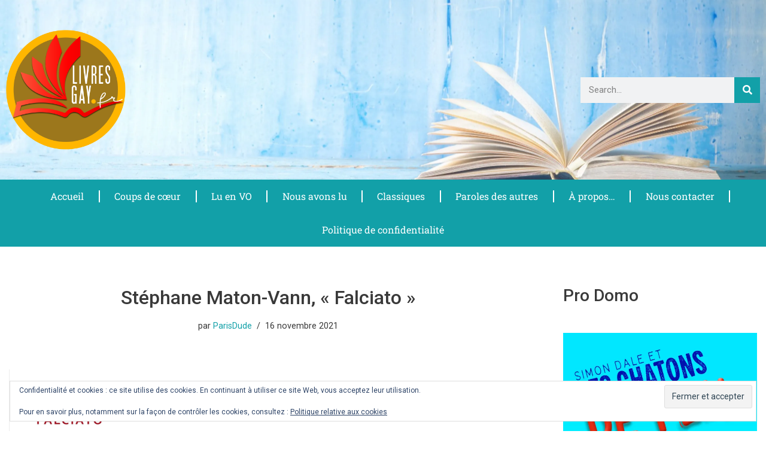

--- FILE ---
content_type: text/html; charset=UTF-8
request_url: https://livresgay.fr/maton-vann
body_size: 26870
content:
<!DOCTYPE html>
<html dir="ltr" lang="fr-FR" prefix="og: https://ogp.me/ns#">

<head>
	
	<meta charset="UTF-8">
	<meta name="viewport" content="width=device-width, initial-scale=1, minimum-scale=1">
	<link rel="profile" href="http://gmpg.org/xfn/11">
		<title>Stéphane Maton-Vann, « Falciato » | Livres Gay</title>

		<!-- All in One SEO 4.9.3 - aioseo.com -->
	<meta name="description" content="Roman très court | Stéphane Maton-Vann, &quot;Falciato&quot;" />
	<meta name="robots" content="max-image-preview:large" />
	<meta name="author" content="ParisDude"/>
	<link rel="canonical" href="https://livresgay.fr/maton-vann" />
	<meta name="generator" content="All in One SEO (AIOSEO) 4.9.3" />
		<meta property="og:locale" content="fr_FR" />
		<meta property="og:site_name" content="Livres Gay | Découvrez la littérature gay" />
		<meta property="og:type" content="article" />
		<meta property="og:title" content="Stéphane Maton-Vann, « Falciato » | Livres Gay" />
		<meta property="og:url" content="https://livresgay.fr/maton-vann" />
		<meta property="og:image" content="https://livresgay.fr/wp-content/uploads/2019/05/D-S.jpg" />
		<meta property="og:image:secure_url" content="https://livresgay.fr/wp-content/uploads/2019/05/D-S.jpg" />
		<meta property="og:image:width" content="3264" />
		<meta property="og:image:height" content="2448" />
		<meta property="article:published_time" content="2021-11-16T08:38:30+00:00" />
		<meta property="article:modified_time" content="2021-11-16T08:57:23+00:00" />
		<meta property="article:publisher" content="https://www.facebook.com/livresgay" />
		<meta name="twitter:card" content="summary" />
		<meta name="twitter:title" content="Stéphane Maton-Vann, « Falciato » | Livres Gay" />
		<meta name="twitter:image" content="https://livresgay.fr/wp-content/uploads/2019/05/D-S.jpg" />
		<script data-jetpack-boost="ignore" type="application/ld+json" class="aioseo-schema">
			{"@context":"https:\/\/schema.org","@graph":[{"@type":"BreadcrumbList","@id":"https:\/\/livresgay.fr\/maton-vann#breadcrumblist","itemListElement":[{"@type":"ListItem","@id":"https:\/\/livresgay.fr#listItem","position":1,"name":"Accueil","item":"https:\/\/livresgay.fr","nextItem":{"@type":"ListItem","@id":"https:\/\/livresgay.fr\/maton-vann#listItem","name":"St\u00e9phane Maton-Vann, \u00ab\u00a0Falciato\u00a0\u00bb"}},{"@type":"ListItem","@id":"https:\/\/livresgay.fr\/maton-vann#listItem","position":2,"name":"St\u00e9phane Maton-Vann, \u00ab\u00a0Falciato\u00a0\u00bb","previousItem":{"@type":"ListItem","@id":"https:\/\/livresgay.fr#listItem","name":"Accueil"}}]},{"@type":"ItemPage","@id":"https:\/\/livresgay.fr\/maton-vann#itempage","url":"https:\/\/livresgay.fr\/maton-vann","name":"St\u00e9phane Maton-Vann, \u00ab Falciato \u00bb | Livres Gay","description":"Roman tr\u00e8s court | St\u00e9phane Maton-Vann, \"Falciato\"","inLanguage":"fr-FR","isPartOf":{"@id":"https:\/\/livresgay.fr\/#website"},"breadcrumb":{"@id":"https:\/\/livresgay.fr\/maton-vann#breadcrumblist"},"author":{"@id":"https:\/\/livresgay.fr\/author\/parisdude#author"},"creator":{"@id":"https:\/\/livresgay.fr\/author\/parisdude#author"},"datePublished":"2021-11-16T09:38:30+01:00","dateModified":"2021-11-16T09:57:23+01:00"},{"@type":"Person","@id":"https:\/\/livresgay.fr\/#person","name":"Dieter et Seb","image":{"@type":"ImageObject","@id":"https:\/\/livresgay.fr\/maton-vann#personImage","url":"https:\/\/secure.gravatar.com\/avatar\/4efb2a9e3829c10bd3362e1613fe16032b9f8e546b7c0543ff321df4b34a2d4c?s=96&d=mm&r=g","width":96,"height":96,"caption":"Dieter et Seb"}},{"@type":"Person","@id":"https:\/\/livresgay.fr\/author\/parisdude#author","url":"https:\/\/livresgay.fr\/author\/parisdude","name":"ParisDude","image":{"@type":"ImageObject","@id":"https:\/\/livresgay.fr\/maton-vann#authorImage","url":"https:\/\/secure.gravatar.com\/avatar\/341d79fb2eba714a5e019da06a2687e2022aa1afbabff406830708d358d9fbae?s=96&d=mm&r=g","width":96,"height":96,"caption":"ParisDude"}},{"@type":"WebSite","@id":"https:\/\/livresgay.fr\/#website","url":"https:\/\/livresgay.fr\/","name":"Livres Gay","description":"D\u00e9couvrez la litt\u00e9rature gay","inLanguage":"fr-FR","publisher":{"@id":"https:\/\/livresgay.fr\/#person"}}]}
		</script>
		<!-- All in One SEO -->

<link rel='dns-prefetch' href='//secure.gravatar.com' />
<link rel='dns-prefetch' href='//stats.wp.com' />
<link rel='dns-prefetch' href='//fonts.googleapis.com' />
<link rel='dns-prefetch' href='//v0.wordpress.com' />
<link rel='dns-prefetch' href='//jetpack.wordpress.com' />
<link rel='dns-prefetch' href='//s0.wp.com' />
<link rel='dns-prefetch' href='//public-api.wordpress.com' />
<link rel='dns-prefetch' href='//0.gravatar.com' />
<link rel='dns-prefetch' href='//1.gravatar.com' />
<link rel='dns-prefetch' href='//2.gravatar.com' />
<link rel='dns-prefetch' href='//widgets.wp.com' />
<link rel='preconnect' href='//i0.wp.com' />
<link rel='preconnect' href='//c0.wp.com' />
<link rel="alternate" type="application/rss+xml" title="Livres Gay &raquo; Flux" href="https://livresgay.fr/feed" />
<link rel="alternate" type="application/rss+xml" title="Livres Gay &raquo; Flux des commentaires" href="https://livresgay.fr/comments/feed" />
<link rel="alternate" type="application/rss+xml" title="Livres Gay &raquo; Stéphane Maton-Vann, « Falciato » Flux des commentaires" href="https://livresgay.fr/feed/?attachment_id=2178" />
<link rel="alternate" title="oEmbed (JSON)" type="application/json+oembed" href="https://livresgay.fr/wp-json/oembed/1.0/embed?url=https%3A%2F%2Flivresgay.fr%2Fmaton-vann" />
<link rel="alternate" title="oEmbed (XML)" type="text/xml+oembed" href="https://livresgay.fr/wp-json/oembed/1.0/embed?url=https%3A%2F%2Flivresgay.fr%2Fmaton-vann&#038;format=xml" />
<link rel='stylesheet' id='all-css-ba5996ef7c88f873e30599382a9449bd' href='https://livresgay.fr/wp-content/boost-cache/static/c44bf50ca0.min.css' type='text/css' media='all' />
<style id='neve-style-inline-css'>
.is-menu-sidebar .header-menu-sidebar { visibility: visible; }.is-menu-sidebar.menu_sidebar_slide_left .header-menu-sidebar { transform: translate3d(0, 0, 0); left: 0; }.is-menu-sidebar.menu_sidebar_slide_right .header-menu-sidebar { transform: translate3d(0, 0, 0); right: 0; }.is-menu-sidebar.menu_sidebar_pull_right .header-menu-sidebar, .is-menu-sidebar.menu_sidebar_pull_left .header-menu-sidebar { transform: translateX(0); }.is-menu-sidebar.menu_sidebar_dropdown .header-menu-sidebar { height: auto; }.is-menu-sidebar.menu_sidebar_dropdown .header-menu-sidebar-inner { max-height: 400px; padding: 20px 0; }.is-menu-sidebar.menu_sidebar_full_canvas .header-menu-sidebar { opacity: 1; }.header-menu-sidebar .menu-item-nav-search:not(.floating) { pointer-events: none; }.header-menu-sidebar .menu-item-nav-search .is-menu-sidebar { pointer-events: unset; }@media screen and (max-width: 960px) { .builder-item.cr .item--inner { --textalign: center; --justify: center; } }
.nv-meta-list li.meta:not(:last-child):after { content:"/" }.nv-meta-list .no-mobile{
			display:none;
		}.nv-meta-list li.last::after{
			content: ""!important;
		}@media (min-width: 769px) {
			.nv-meta-list .no-mobile {
				display: inline-block;
			}
			.nv-meta-list li.last:not(:last-child)::after {
		 		content: "/" !important;
			}
		}
 :root{ --container: 748px;--postwidth:100%; --primarybtnbg: var(--nv-primary-accent); --primarybtnhoverbg: #087674; --primarybtncolor: #ffffff; --secondarybtncolor: var(--nv-primary-accent); --primarybtnhovercolor: #ffffff; --secondarybtnhovercolor: var(--nv-primary-accent);--primarybtnborderradius:20px;--secondarybtnborderradius:3px;--primarybtnborderwidth:1px;--secondarybtnborderwidth:3px;--btnpadding:13px 15px;--primarybtnpadding:calc(13px - 1px) calc(15px - 1px);--secondarybtnpadding:calc(13px - 3px) calc(15px - 3px); --bodyfontfamily: Roboto; --bodyfontsize: 15px; --bodylineheight: 1.6; --bodyletterspacing: 0px; --bodyfontweight: 400; --headingsfontfamily: Roboto; --h1fontsize: 1.5em; --h1fontweight: 500; --h1lineheight: 1.6em; --h1letterspacing: 0px; --h1texttransform: capitalize; --h2fontsize: 1.3em; --h2fontweight: 500; --h2lineheight: 1.6em; --h2letterspacing: 0px; --h2texttransform: none; --h3fontsize: 24px; --h3fontweight: 700; --h3lineheight: 1.4; --h3letterspacing: 0px; --h3texttransform: none; --h4fontsize: 20px; --h4fontweight: 700; --h4lineheight: 1.6; --h4letterspacing: 0px; --h4texttransform: none; --h5fontsize: 16px; --h5fontweight: 700; --h5lineheight: 1.6; --h5letterspacing: 0px; --h5texttransform: none; --h6fontsize: 14px; --h6fontweight: 700; --h6lineheight: 1.6; --h6letterspacing: 0px; --h6texttransform: none;--formfieldborderwidth:2px;--formfieldborderradius:3px; --formfieldbgcolor: var(--nv-site-bg); --formfieldbordercolor: #dddddd; --formfieldcolor: var(--nv-text-color);--formfieldpadding:10px 12px; } .nv-index-posts{ --borderradius:0px; } .has-neve-button-color-color{ color: var(--nv-primary-accent)!important; } .has-neve-button-color-background-color{ background-color: var(--nv-primary-accent)!important; } .single-post-container .alignfull > [class*="__inner-container"], .single-post-container .alignwide > [class*="__inner-container"]{ max-width:718px } .nv-meta-list{ --avatarsize: 20px; } .single .nv-meta-list{ --avatarsize: 20px; } .nv-is-boxed.nv-comments-wrap{ --padding:20px; } .nv-is-boxed.comment-respond{ --padding:20px; } .single:not(.single-product), .page{ --c-vspace:0 0 0 0;; } .scroll-to-top{ --color: var(--nv-text-dark-bg);--padding:8px 10px; --borderradius: 3px; --bgcolor: var(--nv-primary-accent); --hovercolor: var(--nv-text-dark-bg); --hoverbgcolor: var(--nv-primary-accent);--size:16px; } .global-styled{ --bgcolor: var(--nv-site-bg); } .header-top{ --rowbcolor: var(--nv-light-bg); --color: var(--nv-text-color);--bgimage:url("http://livresgay.fr/wp-content/uploads/2021/02/AdobeStock_138573824-scaled.jpeg");--bgposition:50% 76%;;--bgoverlayopacity:0.5; } .header-main{ --rowbcolor: var(--nv-light-bg); --color: var(--nv-text-color);--bgimage:none;--bgposition:50% 83%;;--bgoverlayopacity:0.5; } .header-bottom{ --rowbcolor: var(--nv-light-bg); --color: var(--nv-text-color); --bgcolor: var(--nv-site-bg); } .header-menu-sidebar-bg{ --justify: flex-start; --textalign: left;--flexg: 1;--wrapdropdownwidth: auto; --color: var(--nv-text-color); --bgcolor: var(--nv-site-bg); } .header-menu-sidebar{ width: 360px; } .builder-item--logo{ --maxwidth: 120px; --fs: 24px;--padding:10px 0;--margin:0; --textalign: left;--justify: flex-start; } .builder-item--nav-icon,.header-menu-sidebar .close-sidebar-panel .navbar-toggle{ --borderradius:0; } .builder-item--nav-icon{ --label-margin:0 5px 0 0;;--padding:10px 15px;--margin:0; } .builder-item--primary-menu{ --color: #7c7c7c; --hovercolor: #fb6000; --hovertextcolor: var(--nv-text-color); --activecolor: #056fba; --spacing: 20px; --height: 25px;--padding:0;--margin:0; --fontsize: 1em; --lineheight: 1.6; --letterspacing: 0px; --fontweight: 500; --texttransform: none; --iconsize: 1em; } .hfg-is-group.has-primary-menu .inherit-ff{ --inheritedfw: 500; } .builder-item--header_search{ --height: 40px;--formfieldborderwidth:2px;--formfieldborderradius:2px;--padding:0;--margin:0; } .footer-top-inner .row{ grid-template-columns:1fr 1fr 1fr; --valign: flex-start; } .footer-top{ --rowbcolor: var(--nv-light-bg); --color: var(--nv-text-dark-bg); --bgcolor: var(--nv-secondary-accent); } .footer-main-inner .row{ grid-template-columns:1fr 1fr 1fr; --valign: flex-start; } .footer-main{ --rowbcolor: var(--nv-light-bg); --color: var(--nv-text-color); --bgcolor: var(--nv-site-bg); } .footer-bottom-inner .row{ grid-template-columns:1fr; --valign: flex-start; } .footer-bottom{ --rowbcolor: var(--nv-light-bg); --color: var(--nv-text-dark-bg); --bgcolor: var(--nv-dark-bg); } .builder-item--footer-one-widgets{ --padding:0;--margin:0; --textalign: left;--justify: flex-start; } .builder-item--footer-two-widgets{ --padding:0;--margin:0; --textalign: left;--justify: flex-start; } .builder-item--footer-three-widgets{ --padding:0;--margin:0; --textalign: left;--justify: flex-start; } @media(min-width: 576px){ :root{ --container: 992px;--postwidth:100%;--btnpadding:13px 15px;--primarybtnpadding:calc(13px - 1px) calc(15px - 1px);--secondarybtnpadding:calc(13px - 3px) calc(15px - 3px); --bodyfontsize: 16px; --bodylineheight: 1.6; --bodyletterspacing: 0px; --h1fontsize: 1.5em; --h1lineheight: 1.6em; --h1letterspacing: 0px; --h2fontsize: 1.3em; --h2lineheight: 1.6em; --h2letterspacing: 0px; --h3fontsize: 26px; --h3lineheight: 1.4; --h3letterspacing: 0px; --h4fontsize: 22px; --h4lineheight: 1.5; --h4letterspacing: 0px; --h5fontsize: 18px; --h5lineheight: 1.6; --h5letterspacing: 0px; --h6fontsize: 14px; --h6lineheight: 1.6; --h6letterspacing: 0px; } .single-post-container .alignfull > [class*="__inner-container"], .single-post-container .alignwide > [class*="__inner-container"]{ max-width:962px } .nv-meta-list{ --avatarsize: 20px; } .single .nv-meta-list{ --avatarsize: 20px; } .nv-is-boxed.nv-comments-wrap{ --padding:30px; } .nv-is-boxed.comment-respond{ --padding:30px; } .single:not(.single-product), .page{ --c-vspace:0 0 0 0;; } .scroll-to-top{ --padding:8px 10px;--size:16px; } .header-top{ --height:232px; } .header-menu-sidebar-bg{ --justify: flex-start; --textalign: left;--flexg: 1;--wrapdropdownwidth: auto; } .header-menu-sidebar{ width: 360px; } .builder-item--logo{ --maxwidth: 120px; --fs: 24px;--padding:10px 0;--margin:0; --textalign: left;--justify: flex-start; } .builder-item--nav-icon{ --label-margin:0 5px 0 0;;--padding:10px 15px;--margin:0; } .builder-item--primary-menu{ --spacing: 20px; --height: 25px;--padding:0;--margin:0; --fontsize: 1em; --lineheight: 1.6; --letterspacing: 0px; --iconsize: 1em; } .builder-item--header_search{ --height: 40px;--formfieldborderwidth:2px;--formfieldborderradius:2px;--padding:0;--margin:0; } .builder-item--footer-one-widgets{ --padding:0;--margin:0; --textalign: left;--justify: flex-start; } .builder-item--footer-two-widgets{ --padding:0;--margin:0; --textalign: left;--justify: flex-start; } .builder-item--footer-three-widgets{ --padding:0;--margin:0; --textalign: left;--justify: flex-start; } }@media(min-width: 960px){ :root{ --container: 1300px;--postwidth:100%;--btnpadding:13px 15px;--primarybtnpadding:calc(13px - 1px) calc(15px - 1px);--secondarybtnpadding:calc(13px - 3px) calc(15px - 3px); --bodyfontsize: 16px; --bodylineheight: 1.7; --bodyletterspacing: 0px; --h1fontsize: 2em; --h1lineheight: 1.6em; --h1letterspacing: 0px; --h2fontsize: 1.75em; --h2lineheight: 1.6em; --h2letterspacing: 0px; --h3fontsize: 28px; --h3lineheight: 1.4; --h3letterspacing: 0px; --h4fontsize: 24px; --h4lineheight: 1.5; --h4letterspacing: 0px; --h5fontsize: 20px; --h5lineheight: 1.6; --h5letterspacing: 0px; --h6fontsize: 16px; --h6lineheight: 1.6; --h6letterspacing: 0px; } body:not(.single):not(.archive):not(.blog):not(.search):not(.error404) .neve-main > .container .col, body.post-type-archive-course .neve-main > .container .col, body.post-type-archive-llms_membership .neve-main > .container .col{ max-width: 80%; } body:not(.single):not(.archive):not(.blog):not(.search):not(.error404) .nv-sidebar-wrap, body.post-type-archive-course .nv-sidebar-wrap, body.post-type-archive-llms_membership .nv-sidebar-wrap{ max-width: 20%; } .neve-main > .archive-container .nv-index-posts.col{ max-width: 80%; } .neve-main > .archive-container .nv-sidebar-wrap{ max-width: 20%; } .neve-main > .single-post-container .nv-single-post-wrap.col{ max-width: 70%; } .single-post-container .alignfull > [class*="__inner-container"], .single-post-container .alignwide > [class*="__inner-container"]{ max-width:880px } .container-fluid.single-post-container .alignfull > [class*="__inner-container"], .container-fluid.single-post-container .alignwide > [class*="__inner-container"]{ max-width:calc(70% + 15px) } .neve-main > .single-post-container .nv-sidebar-wrap{ max-width: 30%; } .nv-meta-list{ --avatarsize: 20px; } .single .nv-meta-list{ --avatarsize: 20px; } .nv-is-boxed.nv-comments-wrap{ --padding:40px; } .nv-is-boxed.comment-respond{ --padding:40px; } .single:not(.single-product), .page{ --c-vspace:0 0 0 0;; } .scroll-to-top{ --padding:8px 10px;--size:16px; } .header-top{ --height:356px; } .header-menu-sidebar-bg{ --justify: flex-start; --textalign: left;--flexg: 1;--wrapdropdownwidth: auto; } .header-menu-sidebar{ width: 360px; } .builder-item--logo{ --maxwidth: 203px; --fs: 24px;--padding:10px 0;--margin:0; --textalign: left;--justify: flex-start; } .builder-item--nav-icon{ --label-margin:0 5px 0 0;;--padding:10px 15px;--margin:0; } .builder-item--primary-menu{ --spacing: 20px; --height: 25px;--padding:0;--margin:0; --fontsize: 1em; --lineheight: 1.6; --letterspacing: 0px; --iconsize: 1em; } .builder-item--header_search{ --height: 40px;--formfieldborderwidth:2px;--formfieldborderradius:2px;--padding:0;--margin:0; } .builder-item--footer-one-widgets{ --padding:0;--margin:0; --textalign: left;--justify: flex-start; } .builder-item--footer-two-widgets{ --padding:0;--margin:0; --textalign: left;--justify: flex-start; } .builder-item--footer-three-widgets{ --padding:0;--margin:0; --textalign: left;--justify: flex-start; } }.nv-content-wrap .elementor a:not(.button):not(.wp-block-file__button){ text-decoration: none; }.scroll-to-top {right: 20px; border: none; position: fixed; bottom: 30px; display: none; opacity: 0; visibility: hidden; transition: opacity 0.3s ease-in-out, visibility 0.3s ease-in-out; align-items: center; justify-content: center; z-index: 999; } @supports (-webkit-overflow-scrolling: touch) { .scroll-to-top { bottom: 74px; } } .scroll-to-top.image { background-position: center; } .scroll-to-top .scroll-to-top-image { width: 100%; height: 100%; } .scroll-to-top .scroll-to-top-label { margin: 0; padding: 5px; } .scroll-to-top:hover { text-decoration: none; } .scroll-to-top.scroll-to-top-left {left: 20px; right: unset;} .scroll-to-top.scroll-show-mobile { display: flex; } @media (min-width: 960px) { .scroll-to-top { display: flex; } }.scroll-to-top { color: var(--color); padding: var(--padding); border-radius: var(--borderradius); background: var(--bgcolor); } .scroll-to-top:hover, .scroll-to-top:focus { color: var(--hovercolor); background: var(--hoverbgcolor); } .scroll-to-top-icon, .scroll-to-top.image .scroll-to-top-image { width: var(--size); height: var(--size); } .scroll-to-top-image { background-image: var(--bgimage); background-size: cover; }:root{--nv-primary-accent:#12a0a8;--nv-secondary-accent:#087674;--nv-site-bg:#ffffff;--nv-light-bg:#ededed;--nv-dark-bg:#14171c;--nv-text-color:#393939;--nv-text-dark-bg:#ffffff;--nv-c-1:#77b978;--nv-c-2:#f37262;--nv-fallback-ff:Arial, Helvetica, sans-serif;}
:root{--e-global-color-nvprimaryaccent:#12a0a8;--e-global-color-nvsecondaryaccent:#087674;--e-global-color-nvsitebg:#ffffff;--e-global-color-nvlightbg:#ededed;--e-global-color-nvdarkbg:#14171c;--e-global-color-nvtextcolor:#393939;--e-global-color-nvtextdarkbg:#ffffff;--e-global-color-nvc1:#77b978;--e-global-color-nvc2:#f37262;}
/*# sourceURL=neve-style-inline-css */
</style>
<style id='wp-img-auto-sizes-contain-inline-css'>
img:is([sizes=auto i],[sizes^="auto," i]){contain-intrinsic-size:3000px 1500px}
/*# sourceURL=wp-img-auto-sizes-contain-inline-css */
</style>
<style id='wp-emoji-styles-inline-css'>

	img.wp-smiley, img.emoji {
		display: inline !important;
		border: none !important;
		box-shadow: none !important;
		height: 1em !important;
		width: 1em !important;
		margin: 0 0.07em !important;
		vertical-align: -0.1em !important;
		background: none !important;
		padding: 0 !important;
	}
/*# sourceURL=wp-emoji-styles-inline-css */
</style>
<style id='classic-theme-styles-inline-css'>
/*! This file is auto-generated */
.wp-block-button__link{color:#fff;background-color:#32373c;border-radius:9999px;box-shadow:none;text-decoration:none;padding:calc(.667em + 2px) calc(1.333em + 2px);font-size:1.125em}.wp-block-file__button{background:#32373c;color:#fff;text-decoration:none}
/*# sourceURL=/wp-includes/css/classic-themes.min.css */
</style>
<style id='jetpack-sharing-buttons-style-inline-css'>
.jetpack-sharing-buttons__services-list{display:flex;flex-direction:row;flex-wrap:wrap;gap:0;list-style-type:none;margin:5px;padding:0}.jetpack-sharing-buttons__services-list.has-small-icon-size{font-size:12px}.jetpack-sharing-buttons__services-list.has-normal-icon-size{font-size:16px}.jetpack-sharing-buttons__services-list.has-large-icon-size{font-size:24px}.jetpack-sharing-buttons__services-list.has-huge-icon-size{font-size:36px}@media print{.jetpack-sharing-buttons__services-list{display:none!important}}.editor-styles-wrapper .wp-block-jetpack-sharing-buttons{gap:0;padding-inline-start:0}ul.jetpack-sharing-buttons__services-list.has-background{padding:1.25em 2.375em}
/*# sourceURL=https://livresgay.fr/wp-content/plugins/jetpack/_inc/blocks/sharing-buttons/view.css */
</style>
<style id='global-styles-inline-css'>
:root{--wp--preset--aspect-ratio--square: 1;--wp--preset--aspect-ratio--4-3: 4/3;--wp--preset--aspect-ratio--3-4: 3/4;--wp--preset--aspect-ratio--3-2: 3/2;--wp--preset--aspect-ratio--2-3: 2/3;--wp--preset--aspect-ratio--16-9: 16/9;--wp--preset--aspect-ratio--9-16: 9/16;--wp--preset--color--black: #000000;--wp--preset--color--cyan-bluish-gray: #abb8c3;--wp--preset--color--white: #ffffff;--wp--preset--color--pale-pink: #f78da7;--wp--preset--color--vivid-red: #cf2e2e;--wp--preset--color--luminous-vivid-orange: #ff6900;--wp--preset--color--luminous-vivid-amber: #fcb900;--wp--preset--color--light-green-cyan: #7bdcb5;--wp--preset--color--vivid-green-cyan: #00d084;--wp--preset--color--pale-cyan-blue: #8ed1fc;--wp--preset--color--vivid-cyan-blue: #0693e3;--wp--preset--color--vivid-purple: #9b51e0;--wp--preset--color--neve-link-color: var(--nv-primary-accent);--wp--preset--color--neve-link-hover-color: var(--nv-secondary-accent);--wp--preset--color--nv-site-bg: var(--nv-site-bg);--wp--preset--color--nv-light-bg: var(--nv-light-bg);--wp--preset--color--nv-dark-bg: var(--nv-dark-bg);--wp--preset--color--neve-text-color: var(--nv-text-color);--wp--preset--color--nv-text-dark-bg: var(--nv-text-dark-bg);--wp--preset--color--nv-c-1: var(--nv-c-1);--wp--preset--color--nv-c-2: var(--nv-c-2);--wp--preset--gradient--vivid-cyan-blue-to-vivid-purple: linear-gradient(135deg,rgb(6,147,227) 0%,rgb(155,81,224) 100%);--wp--preset--gradient--light-green-cyan-to-vivid-green-cyan: linear-gradient(135deg,rgb(122,220,180) 0%,rgb(0,208,130) 100%);--wp--preset--gradient--luminous-vivid-amber-to-luminous-vivid-orange: linear-gradient(135deg,rgb(252,185,0) 0%,rgb(255,105,0) 100%);--wp--preset--gradient--luminous-vivid-orange-to-vivid-red: linear-gradient(135deg,rgb(255,105,0) 0%,rgb(207,46,46) 100%);--wp--preset--gradient--very-light-gray-to-cyan-bluish-gray: linear-gradient(135deg,rgb(238,238,238) 0%,rgb(169,184,195) 100%);--wp--preset--gradient--cool-to-warm-spectrum: linear-gradient(135deg,rgb(74,234,220) 0%,rgb(151,120,209) 20%,rgb(207,42,186) 40%,rgb(238,44,130) 60%,rgb(251,105,98) 80%,rgb(254,248,76) 100%);--wp--preset--gradient--blush-light-purple: linear-gradient(135deg,rgb(255,206,236) 0%,rgb(152,150,240) 100%);--wp--preset--gradient--blush-bordeaux: linear-gradient(135deg,rgb(254,205,165) 0%,rgb(254,45,45) 50%,rgb(107,0,62) 100%);--wp--preset--gradient--luminous-dusk: linear-gradient(135deg,rgb(255,203,112) 0%,rgb(199,81,192) 50%,rgb(65,88,208) 100%);--wp--preset--gradient--pale-ocean: linear-gradient(135deg,rgb(255,245,203) 0%,rgb(182,227,212) 50%,rgb(51,167,181) 100%);--wp--preset--gradient--electric-grass: linear-gradient(135deg,rgb(202,248,128) 0%,rgb(113,206,126) 100%);--wp--preset--gradient--midnight: linear-gradient(135deg,rgb(2,3,129) 0%,rgb(40,116,252) 100%);--wp--preset--font-size--small: 13px;--wp--preset--font-size--medium: 20px;--wp--preset--font-size--large: 36px;--wp--preset--font-size--x-large: 42px;--wp--preset--spacing--20: 0.44rem;--wp--preset--spacing--30: 0.67rem;--wp--preset--spacing--40: 1rem;--wp--preset--spacing--50: 1.5rem;--wp--preset--spacing--60: 2.25rem;--wp--preset--spacing--70: 3.38rem;--wp--preset--spacing--80: 5.06rem;--wp--preset--shadow--natural: 6px 6px 9px rgba(0, 0, 0, 0.2);--wp--preset--shadow--deep: 12px 12px 50px rgba(0, 0, 0, 0.4);--wp--preset--shadow--sharp: 6px 6px 0px rgba(0, 0, 0, 0.2);--wp--preset--shadow--outlined: 6px 6px 0px -3px rgb(255, 255, 255), 6px 6px rgb(0, 0, 0);--wp--preset--shadow--crisp: 6px 6px 0px rgb(0, 0, 0);}:where(.is-layout-flex){gap: 0.5em;}:where(.is-layout-grid){gap: 0.5em;}body .is-layout-flex{display: flex;}.is-layout-flex{flex-wrap: wrap;align-items: center;}.is-layout-flex > :is(*, div){margin: 0;}body .is-layout-grid{display: grid;}.is-layout-grid > :is(*, div){margin: 0;}:where(.wp-block-columns.is-layout-flex){gap: 2em;}:where(.wp-block-columns.is-layout-grid){gap: 2em;}:where(.wp-block-post-template.is-layout-flex){gap: 1.25em;}:where(.wp-block-post-template.is-layout-grid){gap: 1.25em;}.has-black-color{color: var(--wp--preset--color--black) !important;}.has-cyan-bluish-gray-color{color: var(--wp--preset--color--cyan-bluish-gray) !important;}.has-white-color{color: var(--wp--preset--color--white) !important;}.has-pale-pink-color{color: var(--wp--preset--color--pale-pink) !important;}.has-vivid-red-color{color: var(--wp--preset--color--vivid-red) !important;}.has-luminous-vivid-orange-color{color: var(--wp--preset--color--luminous-vivid-orange) !important;}.has-luminous-vivid-amber-color{color: var(--wp--preset--color--luminous-vivid-amber) !important;}.has-light-green-cyan-color{color: var(--wp--preset--color--light-green-cyan) !important;}.has-vivid-green-cyan-color{color: var(--wp--preset--color--vivid-green-cyan) !important;}.has-pale-cyan-blue-color{color: var(--wp--preset--color--pale-cyan-blue) !important;}.has-vivid-cyan-blue-color{color: var(--wp--preset--color--vivid-cyan-blue) !important;}.has-vivid-purple-color{color: var(--wp--preset--color--vivid-purple) !important;}.has-neve-link-color-color{color: var(--wp--preset--color--neve-link-color) !important;}.has-neve-link-hover-color-color{color: var(--wp--preset--color--neve-link-hover-color) !important;}.has-nv-site-bg-color{color: var(--wp--preset--color--nv-site-bg) !important;}.has-nv-light-bg-color{color: var(--wp--preset--color--nv-light-bg) !important;}.has-nv-dark-bg-color{color: var(--wp--preset--color--nv-dark-bg) !important;}.has-neve-text-color-color{color: var(--wp--preset--color--neve-text-color) !important;}.has-nv-text-dark-bg-color{color: var(--wp--preset--color--nv-text-dark-bg) !important;}.has-nv-c-1-color{color: var(--wp--preset--color--nv-c-1) !important;}.has-nv-c-2-color{color: var(--wp--preset--color--nv-c-2) !important;}.has-black-background-color{background-color: var(--wp--preset--color--black) !important;}.has-cyan-bluish-gray-background-color{background-color: var(--wp--preset--color--cyan-bluish-gray) !important;}.has-white-background-color{background-color: var(--wp--preset--color--white) !important;}.has-pale-pink-background-color{background-color: var(--wp--preset--color--pale-pink) !important;}.has-vivid-red-background-color{background-color: var(--wp--preset--color--vivid-red) !important;}.has-luminous-vivid-orange-background-color{background-color: var(--wp--preset--color--luminous-vivid-orange) !important;}.has-luminous-vivid-amber-background-color{background-color: var(--wp--preset--color--luminous-vivid-amber) !important;}.has-light-green-cyan-background-color{background-color: var(--wp--preset--color--light-green-cyan) !important;}.has-vivid-green-cyan-background-color{background-color: var(--wp--preset--color--vivid-green-cyan) !important;}.has-pale-cyan-blue-background-color{background-color: var(--wp--preset--color--pale-cyan-blue) !important;}.has-vivid-cyan-blue-background-color{background-color: var(--wp--preset--color--vivid-cyan-blue) !important;}.has-vivid-purple-background-color{background-color: var(--wp--preset--color--vivid-purple) !important;}.has-neve-link-color-background-color{background-color: var(--wp--preset--color--neve-link-color) !important;}.has-neve-link-hover-color-background-color{background-color: var(--wp--preset--color--neve-link-hover-color) !important;}.has-nv-site-bg-background-color{background-color: var(--wp--preset--color--nv-site-bg) !important;}.has-nv-light-bg-background-color{background-color: var(--wp--preset--color--nv-light-bg) !important;}.has-nv-dark-bg-background-color{background-color: var(--wp--preset--color--nv-dark-bg) !important;}.has-neve-text-color-background-color{background-color: var(--wp--preset--color--neve-text-color) !important;}.has-nv-text-dark-bg-background-color{background-color: var(--wp--preset--color--nv-text-dark-bg) !important;}.has-nv-c-1-background-color{background-color: var(--wp--preset--color--nv-c-1) !important;}.has-nv-c-2-background-color{background-color: var(--wp--preset--color--nv-c-2) !important;}.has-black-border-color{border-color: var(--wp--preset--color--black) !important;}.has-cyan-bluish-gray-border-color{border-color: var(--wp--preset--color--cyan-bluish-gray) !important;}.has-white-border-color{border-color: var(--wp--preset--color--white) !important;}.has-pale-pink-border-color{border-color: var(--wp--preset--color--pale-pink) !important;}.has-vivid-red-border-color{border-color: var(--wp--preset--color--vivid-red) !important;}.has-luminous-vivid-orange-border-color{border-color: var(--wp--preset--color--luminous-vivid-orange) !important;}.has-luminous-vivid-amber-border-color{border-color: var(--wp--preset--color--luminous-vivid-amber) !important;}.has-light-green-cyan-border-color{border-color: var(--wp--preset--color--light-green-cyan) !important;}.has-vivid-green-cyan-border-color{border-color: var(--wp--preset--color--vivid-green-cyan) !important;}.has-pale-cyan-blue-border-color{border-color: var(--wp--preset--color--pale-cyan-blue) !important;}.has-vivid-cyan-blue-border-color{border-color: var(--wp--preset--color--vivid-cyan-blue) !important;}.has-vivid-purple-border-color{border-color: var(--wp--preset--color--vivid-purple) !important;}.has-neve-link-color-border-color{border-color: var(--wp--preset--color--neve-link-color) !important;}.has-neve-link-hover-color-border-color{border-color: var(--wp--preset--color--neve-link-hover-color) !important;}.has-nv-site-bg-border-color{border-color: var(--wp--preset--color--nv-site-bg) !important;}.has-nv-light-bg-border-color{border-color: var(--wp--preset--color--nv-light-bg) !important;}.has-nv-dark-bg-border-color{border-color: var(--wp--preset--color--nv-dark-bg) !important;}.has-neve-text-color-border-color{border-color: var(--wp--preset--color--neve-text-color) !important;}.has-nv-text-dark-bg-border-color{border-color: var(--wp--preset--color--nv-text-dark-bg) !important;}.has-nv-c-1-border-color{border-color: var(--wp--preset--color--nv-c-1) !important;}.has-nv-c-2-border-color{border-color: var(--wp--preset--color--nv-c-2) !important;}.has-vivid-cyan-blue-to-vivid-purple-gradient-background{background: var(--wp--preset--gradient--vivid-cyan-blue-to-vivid-purple) !important;}.has-light-green-cyan-to-vivid-green-cyan-gradient-background{background: var(--wp--preset--gradient--light-green-cyan-to-vivid-green-cyan) !important;}.has-luminous-vivid-amber-to-luminous-vivid-orange-gradient-background{background: var(--wp--preset--gradient--luminous-vivid-amber-to-luminous-vivid-orange) !important;}.has-luminous-vivid-orange-to-vivid-red-gradient-background{background: var(--wp--preset--gradient--luminous-vivid-orange-to-vivid-red) !important;}.has-very-light-gray-to-cyan-bluish-gray-gradient-background{background: var(--wp--preset--gradient--very-light-gray-to-cyan-bluish-gray) !important;}.has-cool-to-warm-spectrum-gradient-background{background: var(--wp--preset--gradient--cool-to-warm-spectrum) !important;}.has-blush-light-purple-gradient-background{background: var(--wp--preset--gradient--blush-light-purple) !important;}.has-blush-bordeaux-gradient-background{background: var(--wp--preset--gradient--blush-bordeaux) !important;}.has-luminous-dusk-gradient-background{background: var(--wp--preset--gradient--luminous-dusk) !important;}.has-pale-ocean-gradient-background{background: var(--wp--preset--gradient--pale-ocean) !important;}.has-electric-grass-gradient-background{background: var(--wp--preset--gradient--electric-grass) !important;}.has-midnight-gradient-background{background: var(--wp--preset--gradient--midnight) !important;}.has-small-font-size{font-size: var(--wp--preset--font-size--small) !important;}.has-medium-font-size{font-size: var(--wp--preset--font-size--medium) !important;}.has-large-font-size{font-size: var(--wp--preset--font-size--large) !important;}.has-x-large-font-size{font-size: var(--wp--preset--font-size--x-large) !important;}
:where(.wp-block-post-template.is-layout-flex){gap: 1.25em;}:where(.wp-block-post-template.is-layout-grid){gap: 1.25em;}
:where(.wp-block-term-template.is-layout-flex){gap: 1.25em;}:where(.wp-block-term-template.is-layout-grid){gap: 1.25em;}
:where(.wp-block-columns.is-layout-flex){gap: 2em;}:where(.wp-block-columns.is-layout-grid){gap: 2em;}
:root :where(.wp-block-pullquote){font-size: 1.5em;line-height: 1.6;}
/*# sourceURL=global-styles-inline-css */
</style>
<link rel='stylesheet' id='neve-google-font-roboto-css' href='//fonts.googleapis.com/css?family=Roboto%3A400%2C500%2C700&#038;display=swap&#038;ver=4.2.2' media='all' />


<link rel="https://api.w.org/" href="https://livresgay.fr/wp-json/" /><link rel="alternate" title="JSON" type="application/json" href="https://livresgay.fr/wp-json/wp/v2/media/2178" /><link rel="EditURI" type="application/rsd+xml" title="RSD" href="https://livresgay.fr/xmlrpc.php?rsd" />
<meta name="generator" content="WordPress 6.9" />
<link rel='shortlink' href='https://wp.me/aaWA8h-z8' />
<style>@font-face {
            font-family: 'Libre Franklin Extra Bold';
            src: url('https://livresgay.fr/wp-content/plugins/patreon-connect/assets/fonts/librefranklin-extrabold-webfont.woff2') format('woff2'),
                 url('https://livresgay.fr/wp-content/plugins/patreon-connect/assets/fonts/librefranklin-extrabold-webfont.woff') format('woff');
            font-weight: bold;
            }</style>	<style>img#wpstats{display:none}</style>
		<meta name="generator" content="Elementor 3.34.1; features: additional_custom_breakpoints; settings: css_print_method-external, google_font-enabled, font_display-auto">
			<style>
				.e-con.e-parent:nth-of-type(n+4):not(.e-lazyloaded):not(.e-no-lazyload),
				.e-con.e-parent:nth-of-type(n+4):not(.e-lazyloaded):not(.e-no-lazyload) * {
					background-image: none !important;
				}
				@media screen and (max-height: 1024px) {
					.e-con.e-parent:nth-of-type(n+3):not(.e-lazyloaded):not(.e-no-lazyload),
					.e-con.e-parent:nth-of-type(n+3):not(.e-lazyloaded):not(.e-no-lazyload) * {
						background-image: none !important;
					}
				}
				@media screen and (max-height: 640px) {
					.e-con.e-parent:nth-of-type(n+2):not(.e-lazyloaded):not(.e-no-lazyload),
					.e-con.e-parent:nth-of-type(n+2):not(.e-lazyloaded):not(.e-no-lazyload) * {
						background-image: none !important;
					}
				}
			</style>
			<link rel="icon" href="https://i0.wp.com/livresgay.fr/wp-content/uploads/2019/05/cropped-logo-rond.png?fit=32%2C32&#038;ssl=1" sizes="32x32" />
<link rel="icon" href="https://i0.wp.com/livresgay.fr/wp-content/uploads/2019/05/cropped-logo-rond.png?fit=192%2C192&#038;ssl=1" sizes="192x192" />
<link rel="apple-touch-icon" href="https://i0.wp.com/livresgay.fr/wp-content/uploads/2019/05/cropped-logo-rond.png?fit=180%2C180&#038;ssl=1" />
<meta name="msapplication-TileImage" content="https://i0.wp.com/livresgay.fr/wp-content/uploads/2019/05/cropped-logo-rond.png?fit=270%2C270&#038;ssl=1" />
				<style type="text/css" id="c4wp-checkout-css">
					.woocommerce-checkout .c4wp_captcha_field {
						margin-bottom: 10px;
						margin-top: 15px;
						position: relative;
						display: inline-block;
					}
				</style>
							<style type="text/css" id="c4wp-v3-lp-form-css">
				.login #login, .login #lostpasswordform {
					min-width: 350px !important;
				}
				.wpforms-field-c4wp iframe {
					width: 100% !important;
				}
			</style>
			
	</head>

<body  class="attachment wp-singular attachment-template-default single single-attachment postid-2178 attachmentid-2178 attachment-png wp-custom-logo wp-theme-neve  nv-blog-default nv-sidebar-right menu_sidebar_slide_left elementor-default elementor-kit-1165" id="neve_body"  >
<div class="wrapper">
	
	<header class="header"  >
		<a class="neve-skip-link show-on-focus" href="#content" >
			Aller au contenu		</a>
				<header data-elementor-type="header" data-elementor-id="2537" class="elementor elementor-2537 elementor-location-header" data-elementor-post-type="elementor_library">
					<header class="elementor-section elementor-top-section elementor-element elementor-element-4203026b elementor-section-content-middle elementor-section-height-min-height elementor-section-full_width elementor-section-height-default elementor-section-items-middle" data-id="4203026b" data-element_type="section" data-settings="{&quot;background_background&quot;:&quot;classic&quot;,&quot;motion_fx_motion_fx_scrolling&quot;:&quot;yes&quot;,&quot;background_motion_fx_motion_fx_scrolling&quot;:&quot;yes&quot;,&quot;background_motion_fx_devices&quot;:[&quot;desktop&quot;,&quot;tablet&quot;,&quot;mobile&quot;],&quot;motion_fx_devices&quot;:[&quot;desktop&quot;,&quot;tablet&quot;,&quot;mobile&quot;]}">
						<div class="elementor-container elementor-column-gap-default">
					<div class="elementor-column elementor-col-50 elementor-top-column elementor-element elementor-element-7fa4ea68" data-id="7fa4ea68" data-element_type="column" data-settings="{&quot;background_background&quot;:&quot;classic&quot;}">
			<div class="elementor-widget-wrap elementor-element-populated">
						<div class="elementor-element elementor-element-6d9e17aa elementor-widget elementor-widget-theme-site-logo elementor-widget-image" data-id="6d9e17aa" data-element_type="widget" data-widget_type="theme-site-logo.default">
				<div class="elementor-widget-container">
											<a href="https://livresgay.fr">
			<img fetchpriority="high" width="682" height="682" src="https://i0.wp.com/livresgay.fr/wp-content/uploads/2019/05/cropped-cropped-logo-rond-1.png?fit=682%2C682&amp;ssl=1" class="attachment-full size-full wp-image-1614" alt="" srcset="https://i0.wp.com/livresgay.fr/wp-content/uploads/2019/05/cropped-cropped-logo-rond-1.png?w=682&amp;ssl=1 682w, https://i0.wp.com/livresgay.fr/wp-content/uploads/2019/05/cropped-cropped-logo-rond-1.png?resize=300%2C300&amp;ssl=1 300w, https://i0.wp.com/livresgay.fr/wp-content/uploads/2019/05/cropped-cropped-logo-rond-1.png?resize=600%2C600&amp;ssl=1 600w" sizes="(max-width: 682px) 100vw, 682px" />				</a>
											</div>
				</div>
					</div>
		</div>
				<div class="elementor-column elementor-col-50 elementor-top-column elementor-element elementor-element-1d74bfb6" data-id="1d74bfb6" data-element_type="column">
			<div class="elementor-widget-wrap elementor-element-populated">
						<div class="elementor-element elementor-element-70e8a750 elementor-hidden-phone elementor-search-form--skin-classic elementor-search-form--button-type-icon elementor-search-form--icon-search elementor-widget elementor-widget-search-form" data-id="70e8a750" data-element_type="widget" data-settings="{&quot;skin&quot;:&quot;classic&quot;}" data-widget_type="search-form.default">
				<div class="elementor-widget-container">
							<search role="search">
			<form class="elementor-search-form" action="https://livresgay.fr" method="get">
												<div class="elementor-search-form__container">
					<label class="elementor-screen-only" for="elementor-search-form-70e8a750">Rechercher </label>

					
					<input id="elementor-search-form-70e8a750" placeholder="Search..." class="elementor-search-form__input" type="search" name="s" value="">
					
											<button class="elementor-search-form__submit" type="submit" aria-label="Rechercher ">
															<i aria-hidden="true" class="fas fa-search"></i>													</button>
					
									</div>
			</form>
		</search>
						</div>
				</div>
					</div>
		</div>
					</div>
		</header>
				<nav class="elementor-section elementor-top-section elementor-element elementor-element-fec9f1f elementor-section-full_width elementor-section-height-default elementor-section-height-default" data-id="fec9f1f" data-element_type="section" data-settings="{&quot;background_background&quot;:&quot;classic&quot;,&quot;sticky&quot;:&quot;top&quot;,&quot;sticky_on&quot;:[&quot;desktop&quot;,&quot;tablet&quot;,&quot;mobile&quot;],&quot;sticky_offset&quot;:0,&quot;sticky_effects_offset&quot;:0,&quot;sticky_anchor_link_offset&quot;:0}">
						<div class="elementor-container elementor-column-gap-no">
					<div class="elementor-column elementor-col-100 elementor-top-column elementor-element elementor-element-72dae393" data-id="72dae393" data-element_type="column">
			<div class="elementor-widget-wrap elementor-element-populated">
						<div class="elementor-element elementor-element-6ebd2e20 elementor-nav-menu__align-justify elementor-nav-menu--dropdown-mobile elementor-nav-menu--stretch elementor-nav-menu__text-align-center elementor-nav-menu--toggle elementor-nav-menu--burger elementor-widget elementor-widget-nav-menu" data-id="6ebd2e20" data-element_type="widget" data-settings="{&quot;full_width&quot;:&quot;stretch&quot;,&quot;layout&quot;:&quot;horizontal&quot;,&quot;submenu_icon&quot;:{&quot;value&quot;:&quot;&lt;i class=\&quot;fas fa-caret-down\&quot; aria-hidden=\&quot;true\&quot;&gt;&lt;\/i&gt;&quot;,&quot;library&quot;:&quot;fa-solid&quot;},&quot;toggle&quot;:&quot;burger&quot;}" data-widget_type="nav-menu.default">
				<div class="elementor-widget-container">
								<nav aria-label="Menu" class="elementor-nav-menu--main elementor-nav-menu__container elementor-nav-menu--layout-horizontal e--pointer-background e--animation-sweep-right">
				<ul id="menu-1-6ebd2e20" class="elementor-nav-menu"><li class="menu-item menu-item-type-post_type menu-item-object-page menu-item-home menu-item-1619"><a href="https://livresgay.fr/" class="elementor-item">Accueil</a></li>
<li class="menu-item menu-item-type-post_type menu-item-object-page menu-item-80"><a href="https://livresgay.fr/coups-de-coeur" class="elementor-item">Coups de cœur</a></li>
<li class="menu-item menu-item-type-post_type menu-item-object-page menu-item-83"><a href="https://livresgay.fr/lu-en-vo" class="elementor-item">Lu en VO</a></li>
<li class="menu-item menu-item-type-post_type menu-item-object-page menu-item-77"><a href="https://livresgay.fr/nous-avons-lu" class="elementor-item">Nous avons lu</a></li>
<li class="menu-item menu-item-type-post_type menu-item-object-page menu-item-1769"><a href="https://livresgay.fr/classiques" class="elementor-item">Classiques</a></li>
<li class="menu-item menu-item-type-post_type menu-item-object-page menu-item-286"><a href="https://livresgay.fr/paroles-des-autres" class="elementor-item">Paroles des autres</a></li>
<li class="menu-item menu-item-type-post_type menu-item-object-page menu-item-45"><a href="https://livresgay.fr/a-propos" class="elementor-item">À propos…</a></li>
<li class="menu-item menu-item-type-post_type menu-item-object-page menu-item-93"><a href="https://livresgay.fr/nous-contacter" class="elementor-item">Nous contacter</a></li>
<li class="menu-item menu-item-type-post_type menu-item-object-page menu-item-privacy-policy menu-item-2615"><a rel="privacy-policy" href="https://livresgay.fr/politique-de-confidentialite" class="elementor-item">Politique de confidentialité</a></li>
</ul>			</nav>
					<div class="elementor-menu-toggle" role="button" tabindex="0" aria-label="Permuter le menu" aria-expanded="false">
			<i aria-hidden="true" role="presentation" class="elementor-menu-toggle__icon--open eicon-menu-bar"></i><i aria-hidden="true" role="presentation" class="elementor-menu-toggle__icon--close eicon-close"></i>		</div>
					<nav class="elementor-nav-menu--dropdown elementor-nav-menu__container" aria-hidden="true">
				<ul id="menu-2-6ebd2e20" class="elementor-nav-menu"><li class="menu-item menu-item-type-post_type menu-item-object-page menu-item-home menu-item-1619"><a href="https://livresgay.fr/" class="elementor-item" tabindex="-1">Accueil</a></li>
<li class="menu-item menu-item-type-post_type menu-item-object-page menu-item-80"><a href="https://livresgay.fr/coups-de-coeur" class="elementor-item" tabindex="-1">Coups de cœur</a></li>
<li class="menu-item menu-item-type-post_type menu-item-object-page menu-item-83"><a href="https://livresgay.fr/lu-en-vo" class="elementor-item" tabindex="-1">Lu en VO</a></li>
<li class="menu-item menu-item-type-post_type menu-item-object-page menu-item-77"><a href="https://livresgay.fr/nous-avons-lu" class="elementor-item" tabindex="-1">Nous avons lu</a></li>
<li class="menu-item menu-item-type-post_type menu-item-object-page menu-item-1769"><a href="https://livresgay.fr/classiques" class="elementor-item" tabindex="-1">Classiques</a></li>
<li class="menu-item menu-item-type-post_type menu-item-object-page menu-item-286"><a href="https://livresgay.fr/paroles-des-autres" class="elementor-item" tabindex="-1">Paroles des autres</a></li>
<li class="menu-item menu-item-type-post_type menu-item-object-page menu-item-45"><a href="https://livresgay.fr/a-propos" class="elementor-item" tabindex="-1">À propos…</a></li>
<li class="menu-item menu-item-type-post_type menu-item-object-page menu-item-93"><a href="https://livresgay.fr/nous-contacter" class="elementor-item" tabindex="-1">Nous contacter</a></li>
<li class="menu-item menu-item-type-post_type menu-item-object-page menu-item-privacy-policy menu-item-2615"><a rel="privacy-policy" href="https://livresgay.fr/politique-de-confidentialite" class="elementor-item" tabindex="-1">Politique de confidentialité</a></li>
</ul>			</nav>
						</div>
				</div>
					</div>
		</div>
					</div>
		</nav>
				</header>
			</header>

	

	
	<main id="content" class="neve-main">

	<div class="container single-post-container">
		<div class="row">
						<article id="post-2178"
					class="nv-single-post-wrap col post-2178 attachment type-attachment status-inherit hentry">
				<div class="entry-header" ><div class="nv-title-meta-wrap"><h1 class="title entry-title">Stéphane Maton-Vann, « Falciato »</h1><ul class="nv-meta-list"><li  class="meta author vcard"><span class="author-name fn">par <a href="https://livresgay.fr/author/parisdude" title="Articles par ParisDude" rel="author">ParisDude</a></span></li><li class="meta date posted-on"><time class="entry-date published" datetime="2021-11-16T09:38:30+01:00" content="2021-11-16">16 novembre 2021</time><time class="updated" datetime="2021-11-16T09:57:23+01:00">16 novembre 2021</time></li></ul></div></div><div class="nv-content-wrap entry-content"><p class="attachment"><a href="https://amzn.to/2YMCsqV" class="custom-link no-lightbox" title="Stéphane Maton-Vann, « Falciato »" onclick="event.stopPropagation()" target="_blank"><img decoding="async" width="300" height="423" src="https://i0.wp.com/livresgay.fr/wp-content/uploads/2021/11/maton-vann.png?fit=300%2C423&amp;ssl=1" class="attachment-medium size-medium" alt="" srcset="https://i0.wp.com/livresgay.fr/wp-content/uploads/2021/11/maton-vann.png?w=518&amp;ssl=1 518w, https://i0.wp.com/livresgay.fr/wp-content/uploads/2021/11/maton-vann.png?resize=300%2C423&amp;ssl=1 300w" sizes="(max-width: 300px) 100vw, 300px" /></a></p>
</div>
<div id="comments" class="comments-area">
	
		<div id="respond" class="comment-respond">
			<h3 id="reply-title" class="comment-reply-title">Laisser un commentaire<small><a rel="nofollow" id="cancel-comment-reply-link" href="/maton-vann#respond" style="display:none;">Annuler la réponse.</a></small></h3>			<form id="commentform" class="comment-form">
				<iframe
					title="Formulaire de commentaire"
					src="https://jetpack.wordpress.com/jetpack-comment/?blogid=161725281&#038;postid=2178&#038;comment_registration=0&#038;require_name_email=1&#038;stc_enabled=1&#038;stb_enabled=1&#038;show_avatars=1&#038;avatar_default=mystery&#038;greeting=Laisser+un+commentaire&#038;jetpack_comments_nonce=d28f81b0cb&#038;greeting_reply=R%C3%A9pondre+%C3%A0+%25s&#038;color_scheme=light&#038;lang=fr_FR&#038;jetpack_version=15.4&#038;iframe_unique_id=1&#038;show_cookie_consent=10&#038;has_cookie_consent=0&#038;is_current_user_subscribed=0&#038;token_key=%3Bnormal%3B&#038;sig=d9088bf1132537bb97022047f15d14782df63c39#parent=https%3A%2F%2Flivresgay.fr%2Fmaton-vann"
											name="jetpack_remote_comment"
						style="width:100%; height: 430px; border:0;"
										class="jetpack_remote_comment"
					id="jetpack_remote_comment"
					sandbox="allow-same-origin allow-top-navigation allow-scripts allow-forms allow-popups"
				>
									</iframe>
									<!--[if !IE]><!-->
					
					<!--<![endif]-->
							</form>
		</div>

		
		<input type="hidden" name="comment_parent" id="comment_parent" value="" />

		<p class="akismet_comment_form_privacy_notice">Ce site utilise Akismet pour réduire les indésirables. <a href="https://akismet.com/privacy/" target="_blank" rel="nofollow noopener">En savoir plus sur la façon dont les données de vos commentaires sont traitées</a>.</p></div>
<div class="nv-post-navigation"><div class="previous"><a href="https://livresgay.fr/maton-vann" rel="prev"><span class="nav-direction">précédent</span><span>Stéphane Maton-Vann, « Falciato »</span></a></div></div>			</article>
			<div class="nv-sidebar-wrap col-sm-12 nv-right blog-sidebar" >
		<aside id="secondary" role="complementary">
		
		<div id="block-19" class="widget widget_block">
<h2 class="wp-block-heading">Pro Domo</h2>
</div><div id="block-20" class="widget widget_block widget_media_image">
<figure class="wp-block-image size-large"><a href="https://www.amazon.fr/dp/B0DPL4LW6X" class="custom-link no-lightbox" title="Dieter Moitzi, « Simon Dale et les chatons de feu »" aria-label="" onclick="event.stopPropagation()" target="_blank" rel=""><img decoding="async" width="600" height="934" src="https://livresgay.fr/wp-content/uploads/2024/12/Couv-Lizard-FR-600x934.jpg" alt="" class="wp-image-2910" srcset="https://i0.wp.com/livresgay.fr/wp-content/uploads/2024/12/Couv-Lizard-FR.jpg?resize=600%2C934&amp;ssl=1 600w, https://i0.wp.com/livresgay.fr/wp-content/uploads/2024/12/Couv-Lizard-FR.jpg?resize=300%2C467&amp;ssl=1 300w, https://i0.wp.com/livresgay.fr/wp-content/uploads/2024/12/Couv-Lizard-FR.jpg?resize=768%2C1195&amp;ssl=1 768w, https://i0.wp.com/livresgay.fr/wp-content/uploads/2024/12/Couv-Lizard-FR.jpg?resize=987%2C1536&amp;ssl=1 987w, https://i0.wp.com/livresgay.fr/wp-content/uploads/2024/12/Couv-Lizard-FR.jpg?resize=1316%2C2048&amp;ssl=1 1316w, https://i0.wp.com/livresgay.fr/wp-content/uploads/2024/12/Couv-Lizard-FR.jpg?w=1618&amp;ssl=1 1618w" sizes="(max-width: 600px) 100vw, 600px" /></a></figure>
</div><div id="block-18" class="widget widget_block"><p class="widget-title">Liens</p><div class="wp-widget-group__inner-blocks">
<ul>
<li><a href="https://motsbouche.com" target="_blank" rel="noopener">Les Mots à la bouche</a></li>
<li><a href="https://mixdeplaisirs.forumactif.org" target="_blank" rel="noopener">Mix de plaisirs</a></li>
<li><a href="https://capaxinfiniti.be" target="_blank" rel="noopener">Capax Infiniti</a></li>
<li><a href="http://www.rainbow-reviews.com" target="_blank" rel="noopener">Rainbow Book Reviews</a> (en anglais)</li>
<li><a href="https://www.babelio.com" target="_blank" rel="noopener">Babelio</a></li>
<li><a href="https://www.goodreads.com" target="_blank" rel="noopener">Goodreads</a> (principalement en anglais)</li>
</ul>
</div></div>
		<div id="recent-posts-8" class="widget widget_recent_entries">
		<p class="widget-title">Articles récents</p>
		<ul>
											<li>
					<a href="https://livresgay.fr/no-tombe-retour-par-dominique-faure">No tombe (retour par Dominique Faure)</a>
											<span class="post-date">28 janvier 2026</span>
									</li>
											<li>
					<a href="https://livresgay.fr/doses-x-statiques-retour-de-parisdude">Doses X-statiques (retour de ParisDude)</a>
											<span class="post-date">20 janvier 2026</span>
									</li>
											<li>
					<a href="https://livresgay.fr/lemprise-retour-par-dominique-faure">L&#8217;emprise (retour par Dominique Faure)</a>
											<span class="post-date">16 janvier 2026</span>
									</li>
											<li>
					<a href="https://livresgay.fr/frederic-instants-de-grace-retour-par-jean-christophe-galiegue">Frédéric – instants de grâce (retour par Jean-Christophe Galiègue)</a>
											<span class="post-date">13 janvier 2026</span>
									</li>
											<li>
					<a href="https://livresgay.fr/by-bye-2025-salut-toi-2026">By-bye 2025 – salut, toi, 2026 !</a>
											<span class="post-date">6 janvier 2026</span>
									</li>
					</ul>

		</div><style type="text/css">.widget_search .search-form .search-submit, .widget_search .search-form .search-field { height: auto; }</style><div id="search-4" class="widget widget_search">
<form role="search"
	method="get"
	class="search-form"
	action="https://livresgay.fr/">
	<label>
		<span class="screen-reader-text">Rechercher...</span>
	</label>
	<input type="search"
		class="search-field"
		aria-label="Rechercher"
		placeholder="Rechercher..."
		value=""
		name="s"/>
	<button type="submit"
			class="search-submit nv-submit"
			aria-label="Rechercher">
					<span class="nv-search-icon-wrap">
				<span class="nv-icon nv-search" >
				<svg width="15" height="15" viewbox="0 0 1792 1792" xmlns="http://www.w3.org/2000/svg"><path d="M1216 832q0-185-131.5-316.5t-316.5-131.5-316.5 131.5-131.5 316.5 131.5 316.5 316.5 131.5 316.5-131.5 131.5-316.5zm512 832q0 52-38 90t-90 38q-54 0-90-38l-343-342q-179 124-399 124-143 0-273.5-55.5t-225-150-150-225-55.5-273.5 55.5-273.5 150-225 225-150 273.5-55.5 273.5 55.5 225 150 150 225 55.5 273.5q0 220-124 399l343 343q37 37 37 90z" /></svg>
			</span>			</span>
			</button>
	</form>
</div><div id="eu_cookie_law_widget-4" class="widget widget_eu_cookie_law_widget">
<div
	class="hide-on-button"
	data-hide-timeout="30"
	data-consent-expiration="180"
	id="eu-cookie-law"
>
	<form method="post" id="jetpack-eu-cookie-law-form">
		<input type="submit" value="Fermer et accepter" class="accept" />
	</form>

	Confidentialité et cookies : ce site utilise des cookies. En continuant à utiliser ce site Web, vous acceptez leur utilisation.<br />
<br />
Pour en savoir plus, notamment sur la façon de contrôler les cookies, consultez :
		<a href="https://livresgay.fr/politique-de-confidentialite" rel="">
		Politique relative aux cookies	</a>
</div>
</div><div id="archives-7" class="widget widget_archive"><p class="widget-title">Archives</p>
			<ul>
					<li><a href='https://livresgay.fr/2026/01'>janvier 2026</a>&nbsp;(5)</li>
	<li><a href='https://livresgay.fr/2025/12'>décembre 2025</a>&nbsp;(3)</li>
	<li><a href='https://livresgay.fr/2025/11'>novembre 2025</a>&nbsp;(2)</li>
	<li><a href='https://livresgay.fr/2025/10'>octobre 2025</a>&nbsp;(2)</li>
	<li><a href='https://livresgay.fr/2025/09'>septembre 2025</a>&nbsp;(4)</li>
	<li><a href='https://livresgay.fr/2025/08'>août 2025</a>&nbsp;(2)</li>
	<li><a href='https://livresgay.fr/2025/07'>juillet 2025</a>&nbsp;(2)</li>
	<li><a href='https://livresgay.fr/2025/06'>juin 2025</a>&nbsp;(3)</li>
	<li><a href='https://livresgay.fr/2025/04'>avril 2025</a>&nbsp;(2)</li>
	<li><a href='https://livresgay.fr/2025/03'>mars 2025</a>&nbsp;(1)</li>
	<li><a href='https://livresgay.fr/2025/02'>février 2025</a>&nbsp;(2)</li>
	<li><a href='https://livresgay.fr/2025/01'>janvier 2025</a>&nbsp;(3)</li>
	<li><a href='https://livresgay.fr/2024/12'>décembre 2024</a>&nbsp;(2)</li>
	<li><a href='https://livresgay.fr/2024/11'>novembre 2024</a>&nbsp;(1)</li>
	<li><a href='https://livresgay.fr/2024/09'>septembre 2024</a>&nbsp;(2)</li>
	<li><a href='https://livresgay.fr/2024/08'>août 2024</a>&nbsp;(2)</li>
	<li><a href='https://livresgay.fr/2024/07'>juillet 2024</a>&nbsp;(2)</li>
	<li><a href='https://livresgay.fr/2024/05'>mai 2024</a>&nbsp;(1)</li>
	<li><a href='https://livresgay.fr/2024/04'>avril 2024</a>&nbsp;(2)</li>
	<li><a href='https://livresgay.fr/2024/03'>mars 2024</a>&nbsp;(3)</li>
	<li><a href='https://livresgay.fr/2024/02'>février 2024</a>&nbsp;(4)</li>
	<li><a href='https://livresgay.fr/2024/01'>janvier 2024</a>&nbsp;(3)</li>
	<li><a href='https://livresgay.fr/2023/10'>octobre 2023</a>&nbsp;(1)</li>
	<li><a href='https://livresgay.fr/2023/09'>septembre 2023</a>&nbsp;(3)</li>
	<li><a href='https://livresgay.fr/2023/08'>août 2023</a>&nbsp;(4)</li>
	<li><a href='https://livresgay.fr/2023/07'>juillet 2023</a>&nbsp;(4)</li>
	<li><a href='https://livresgay.fr/2023/06'>juin 2023</a>&nbsp;(4)</li>
	<li><a href='https://livresgay.fr/2023/05'>mai 2023</a>&nbsp;(3)</li>
	<li><a href='https://livresgay.fr/2023/04'>avril 2023</a>&nbsp;(4)</li>
	<li><a href='https://livresgay.fr/2023/03'>mars 2023</a>&nbsp;(4)</li>
	<li><a href='https://livresgay.fr/2023/02'>février 2023</a>&nbsp;(6)</li>
	<li><a href='https://livresgay.fr/2023/01'>janvier 2023</a>&nbsp;(4)</li>
	<li><a href='https://livresgay.fr/2022/12'>décembre 2022</a>&nbsp;(1)</li>
	<li><a href='https://livresgay.fr/2022/11'>novembre 2022</a>&nbsp;(3)</li>
	<li><a href='https://livresgay.fr/2022/10'>octobre 2022</a>&nbsp;(2)</li>
	<li><a href='https://livresgay.fr/2022/09'>septembre 2022</a>&nbsp;(2)</li>
	<li><a href='https://livresgay.fr/2022/08'>août 2022</a>&nbsp;(3)</li>
	<li><a href='https://livresgay.fr/2022/07'>juillet 2022</a>&nbsp;(3)</li>
	<li><a href='https://livresgay.fr/2022/06'>juin 2022</a>&nbsp;(2)</li>
	<li><a href='https://livresgay.fr/2022/05'>mai 2022</a>&nbsp;(4)</li>
	<li><a href='https://livresgay.fr/2022/04'>avril 2022</a>&nbsp;(4)</li>
	<li><a href='https://livresgay.fr/2022/03'>mars 2022</a>&nbsp;(4)</li>
	<li><a href='https://livresgay.fr/2022/02'>février 2022</a>&nbsp;(4)</li>
	<li><a href='https://livresgay.fr/2022/01'>janvier 2022</a>&nbsp;(5)</li>
	<li><a href='https://livresgay.fr/2021/12'>décembre 2021</a>&nbsp;(2)</li>
	<li><a href='https://livresgay.fr/2021/11'>novembre 2021</a>&nbsp;(7)</li>
	<li><a href='https://livresgay.fr/2021/10'>octobre 2021</a>&nbsp;(7)</li>
	<li><a href='https://livresgay.fr/2021/09'>septembre 2021</a>&nbsp;(3)</li>
	<li><a href='https://livresgay.fr/2021/08'>août 2021</a>&nbsp;(4)</li>
	<li><a href='https://livresgay.fr/2021/07'>juillet 2021</a>&nbsp;(4)</li>
	<li><a href='https://livresgay.fr/2021/06'>juin 2021</a>&nbsp;(3)</li>
	<li><a href='https://livresgay.fr/2021/05'>mai 2021</a>&nbsp;(5)</li>
	<li><a href='https://livresgay.fr/2021/04'>avril 2021</a>&nbsp;(5)</li>
	<li><a href='https://livresgay.fr/2021/03'>mars 2021</a>&nbsp;(10)</li>
	<li><a href='https://livresgay.fr/2021/02'>février 2021</a>&nbsp;(5)</li>
	<li><a href='https://livresgay.fr/2021/01'>janvier 2021</a>&nbsp;(7)</li>
	<li><a href='https://livresgay.fr/2020/12'>décembre 2020</a>&nbsp;(4)</li>
	<li><a href='https://livresgay.fr/2020/11'>novembre 2020</a>&nbsp;(7)</li>
	<li><a href='https://livresgay.fr/2020/10'>octobre 2020</a>&nbsp;(6)</li>
	<li><a href='https://livresgay.fr/2020/09'>septembre 2020</a>&nbsp;(1)</li>
	<li><a href='https://livresgay.fr/2020/08'>août 2020</a>&nbsp;(2)</li>
	<li><a href='https://livresgay.fr/2020/07'>juillet 2020</a>&nbsp;(4)</li>
	<li><a href='https://livresgay.fr/2020/06'>juin 2020</a>&nbsp;(4)</li>
	<li><a href='https://livresgay.fr/2020/05'>mai 2020</a>&nbsp;(3)</li>
	<li><a href='https://livresgay.fr/2020/04'>avril 2020</a>&nbsp;(1)</li>
	<li><a href='https://livresgay.fr/2020/03'>mars 2020</a>&nbsp;(5)</li>
	<li><a href='https://livresgay.fr/2020/02'>février 2020</a>&nbsp;(4)</li>
	<li><a href='https://livresgay.fr/2020/01'>janvier 2020</a>&nbsp;(3)</li>
	<li><a href='https://livresgay.fr/2019/12'>décembre 2019</a>&nbsp;(1)</li>
	<li><a href='https://livresgay.fr/2019/11'>novembre 2019</a>&nbsp;(5)</li>
	<li><a href='https://livresgay.fr/2019/10'>octobre 2019</a>&nbsp;(1)</li>
	<li><a href='https://livresgay.fr/2019/09'>septembre 2019</a>&nbsp;(3)</li>
	<li><a href='https://livresgay.fr/2019/08'>août 2019</a>&nbsp;(6)</li>
	<li><a href='https://livresgay.fr/2019/07'>juillet 2019</a>&nbsp;(9)</li>
	<li><a href='https://livresgay.fr/2019/06'>juin 2019</a>&nbsp;(12)</li>
	<li><a href='https://livresgay.fr/2019/05'>mai 2019</a>&nbsp;(14)</li>
			</ul>

			</div><div id="tag_cloud-5" class="widget widget_tag_cloud"><p class="widget-title">Étiquettes</p><div class="tagcloud"><a href="https://livresgay.fr/tag/2-etoiles" class="tag-cloud-link tag-link-128 tag-link-position-1" style="font-size: 8pt;" aria-label="2 étoiles (6 éléments)">2 étoiles</a>
<a href="https://livresgay.fr/tag/3-etoiles" class="tag-cloud-link tag-link-279 tag-link-position-2" style="font-size: 9.6535433070866pt;" aria-label="3 étoiles (9 éléments)">3 étoiles</a>
<a href="https://livresgay.fr/tag/4-etoiles" class="tag-cloud-link tag-link-45 tag-link-position-3" style="font-size: 12.740157480315pt;" aria-label="4 étoiles (18 éléments)">4 étoiles</a>
<a href="https://livresgay.fr/tag/4-5-etoiles" class="tag-cloud-link tag-link-24 tag-link-position-4" style="font-size: 12.740157480315pt;" aria-label="4.5 étoiles (18 éléments)">4.5 étoiles</a>
<a href="https://livresgay.fr/tag/5-etoiles" class="tag-cloud-link tag-link-9 tag-link-position-5" style="font-size: 22pt;" aria-label="5 étoiles (131 éléments)">5 étoiles</a>
<a href="https://livresgay.fr/tag/adrien-english" class="tag-cloud-link tag-link-73 tag-link-position-6" style="font-size: 8pt;" aria-label="Adrien English (6 éléments)">Adrien English</a>
<a href="https://livresgay.fr/tag/anglais" class="tag-cloud-link tag-link-17 tag-link-position-7" style="font-size: 18.031496062992pt;" aria-label="anglais (56 éléments)">anglais</a>
<a href="https://livresgay.fr/tag/annonce" class="tag-cloud-link tag-link-67 tag-link-position-8" style="font-size: 13.842519685039pt;" aria-label="annonce (23 éléments)">annonce</a>
<a href="https://livresgay.fr/tag/auto-publie" class="tag-cloud-link tag-link-393 tag-link-position-9" style="font-size: 14.614173228346pt;" aria-label="Auto-publié (27 éléments)">Auto-publié</a>
<a href="https://livresgay.fr/tag/auto-edite" class="tag-cloud-link tag-link-121 tag-link-position-10" style="font-size: 11.637795275591pt;" aria-label="Auto-édité (14 éléments)">Auto-édité</a>
<a href="https://livresgay.fr/tag/autobiographie" class="tag-cloud-link tag-link-153 tag-link-position-11" style="font-size: 9.6535433070866pt;" aria-label="Autobiographie (9 éléments)">Autobiographie</a>
<a href="https://livresgay.fr/tag/biographie" class="tag-cloud-link tag-link-318 tag-link-position-12" style="font-size: 8.5511811023622pt;" aria-label="biographie (7 éléments)">biographie</a>
<a href="https://livresgay.fr/tag/christophe" class="tag-cloud-link tag-link-585 tag-link-position-13" style="font-size: 9.1023622047244pt;" aria-label="Christophe (8 éléments)">Christophe</a>
<a href="https://livresgay.fr/tag/coming-out" class="tag-cloud-link tag-link-56 tag-link-position-14" style="font-size: 12.188976377953pt;" aria-label="Coming-out (16 éléments)">Coming-out</a>
<a href="https://livresgay.fr/tag/dieter-moitzi" class="tag-cloud-link tag-link-177 tag-link-position-15" style="font-size: 11.307086614173pt;" aria-label="Dieter Moitzi (13 éléments)">Dieter Moitzi</a>
<a href="https://livresgay.fr/tag/dominique-faure" class="tag-cloud-link tag-link-389 tag-link-position-16" style="font-size: 12.51968503937pt;" aria-label="Dominique Faure (17 éléments)">Dominique Faure</a>
<a href="https://livresgay.fr/tag/dreamspinner-press" class="tag-cloud-link tag-link-8 tag-link-position-17" style="font-size: 8.5511811023622pt;" aria-label="Dreamspinner Press (7 éléments)">Dreamspinner Press</a>
<a href="https://livresgay.fr/tag/detective-amateur" class="tag-cloud-link tag-link-60 tag-link-position-18" style="font-size: 11.307086614173pt;" aria-label="détective amateur (13 éléments)">détective amateur</a>
<a href="https://livresgay.fr/tag/fantasy" class="tag-cloud-link tag-link-13 tag-link-position-19" style="font-size: 8pt;" aria-label="Fantasy (6 éléments)">Fantasy</a>
<a href="https://livresgay.fr/tag/grant-michaels" class="tag-cloud-link tag-link-93 tag-link-position-20" style="font-size: 8.5511811023622pt;" aria-label="Grant Michaels (7 éléments)">Grant Michaels</a>
<a href="https://livresgay.fr/tag/josh-lanyon" class="tag-cloud-link tag-link-31 tag-link-position-21" style="font-size: 12.96062992126pt;" aria-label="Josh Lanyon (19 éléments)">Josh Lanyon</a>
<a href="https://livresgay.fr/tag/justjoshin-publishing" class="tag-cloud-link tag-link-32 tag-link-position-22" style="font-size: 10.535433070866pt;" aria-label="JustJoshin Publishing (11 éléments)">JustJoshin Publishing</a>
<a href="https://livresgay.fr/tag/le-lys-bleu-editions" class="tag-cloud-link tag-link-127 tag-link-position-23" style="font-size: 8pt;" aria-label="Le Lys Bleu Éditions (6 éléments)">Le Lys Bleu Éditions</a>
<a href="https://livresgay.fr/tag/litterature" class="tag-cloud-link tag-link-89 tag-link-position-24" style="font-size: 17.259842519685pt;" aria-label="Littérature (48 éléments)">Littérature</a>
<a href="https://livresgay.fr/tag/los-angeles" class="tag-cloud-link tag-link-59 tag-link-position-25" style="font-size: 9.6535433070866pt;" aria-label="Los Angeles (9 éléments)">Los Angeles</a>
<a href="https://livresgay.fr/tag/magie" class="tag-cloud-link tag-link-19 tag-link-position-26" style="font-size: 9.1023622047244pt;" aria-label="Magie (8 éléments)">Magie</a>
<a href="https://livresgay.fr/tag/mxm-bookmark" class="tag-cloud-link tag-link-58 tag-link-position-27" style="font-size: 9.6535433070866pt;" aria-label="MxM Bookmark (9 éléments)">MxM Bookmark</a>
<a href="https://livresgay.fr/tag/nouveaute" class="tag-cloud-link tag-link-221 tag-link-position-28" style="font-size: 11.858267716535pt;" aria-label="Nouveauté (15 éléments)">Nouveauté</a>
<a href="https://livresgay.fr/tag/nouvelles" class="tag-cloud-link tag-link-210 tag-link-position-29" style="font-size: 9.1023622047244pt;" aria-label="Nouvelles (8 éléments)">Nouvelles</a>
<a href="https://livresgay.fr/tag/paranormal" class="tag-cloud-link tag-link-12 tag-link-position-30" style="font-size: 8.5511811023622pt;" aria-label="Paranormal (7 éléments)">Paranormal</a>
<a href="https://livresgay.fr/tag/polar" class="tag-cloud-link tag-link-33 tag-link-position-31" style="font-size: 16.59842519685pt;" aria-label="Polar (42 éléments)">Polar</a>
<a href="https://livresgay.fr/tag/policier" class="tag-cloud-link tag-link-61 tag-link-position-32" style="font-size: 8pt;" aria-label="policier (6 éléments)">policier</a>
<a href="https://livresgay.fr/tag/prix-du-roman-gay-2019" class="tag-cloud-link tag-link-68 tag-link-position-33" style="font-size: 9.6535433070866pt;" aria-label="prix du roman gay 2019 (9 éléments)">prix du roman gay 2019</a>
<a href="https://livresgay.fr/tag/prix-du-roman-gay-2020" class="tag-cloud-link tag-link-228 tag-link-position-34" style="font-size: 9.6535433070866pt;" aria-label="Prix du roman gay 2020 (9 éléments)">Prix du roman gay 2020</a>
<a href="https://livresgay.fr/tag/requeered-tales" class="tag-cloud-link tag-link-87 tag-link-position-35" style="font-size: 12.188976377953pt;" aria-label="ReQueered Tales (16 éléments)">ReQueered Tales</a>
<a href="https://livresgay.fr/tag/roman" class="tag-cloud-link tag-link-156 tag-link-position-36" style="font-size: 11.307086614173pt;" aria-label="Roman (13 éléments)">Roman</a>
<a href="https://livresgay.fr/tag/romance" class="tag-cloud-link tag-link-7 tag-link-position-37" style="font-size: 19.354330708661pt;" aria-label="Romance (75 éléments)">Romance</a>
<a href="https://livresgay.fr/tag/sida" class="tag-cloud-link tag-link-109 tag-link-position-38" style="font-size: 9.6535433070866pt;" aria-label="Sida (9 éléments)">Sida</a>
<a href="https://livresgay.fr/tag/sophia-soames" class="tag-cloud-link tag-link-35 tag-link-position-39" style="font-size: 8pt;" aria-label="Sophia Soames (6 éléments)">Sophia Soames</a>
<a href="https://livresgay.fr/tag/sortie" class="tag-cloud-link tag-link-179 tag-link-position-40" style="font-size: 16.157480314961pt;" aria-label="Sortie (38 éléments)">Sortie</a>
<a href="https://livresgay.fr/tag/stan-kraychik" class="tag-cloud-link tag-link-94 tag-link-position-41" style="font-size: 8.5511811023622pt;" aria-label="Stan Kraychik (7 éléments)">Stan Kraychik</a>
<a href="https://livresgay.fr/tag/suspense" class="tag-cloud-link tag-link-76 tag-link-position-42" style="font-size: 12.188976377953pt;" aria-label="Suspense (16 éléments)">Suspense</a>
<a href="https://livresgay.fr/tag/vo" class="tag-cloud-link tag-link-16 tag-link-position-43" style="font-size: 18.031496062992pt;" aria-label="VO (57 éléments)">VO</a>
<a href="https://livresgay.fr/tag/editions-ex-aequo" class="tag-cloud-link tag-link-296 tag-link-position-44" style="font-size: 12.96062992126pt;" aria-label="Éditions Ex Aequo (19 éléments)">Éditions Ex Aequo</a>
<a href="https://livresgay.fr/tag/editions-textes-gais" class="tag-cloud-link tag-link-183 tag-link-position-45" style="font-size: 10.094488188976pt;" aria-label="Éditions Textes Gais (10 éléments)">Éditions Textes Gais</a></div>
</div><div id="blog-stats-3" class="widget blog-stats"><p class="widget-title">Statistiques du blog</p><ul><li>50 770 visites</li></ul></div><div id="search-2" class="widget widget_search">
<form role="search"
	method="get"
	class="search-form"
	action="https://livresgay.fr/">
	<label>
		<span class="screen-reader-text">Rechercher...</span>
	</label>
	<input type="search"
		class="search-field"
		aria-label="Rechercher"
		placeholder="Rechercher..."
		value=""
		name="s"/>
	<button type="submit"
			class="search-submit nv-submit"
			aria-label="Rechercher">
					<span class="nv-search-icon-wrap">
				<span class="nv-icon nv-search" >
				<svg width="15" height="15" viewbox="0 0 1792 1792" xmlns="http://www.w3.org/2000/svg"><path d="M1216 832q0-185-131.5-316.5t-316.5-131.5-316.5 131.5-131.5 316.5 131.5 316.5 316.5 131.5 316.5-131.5 131.5-316.5zm512 832q0 52-38 90t-90 38q-54 0-90-38l-343-342q-179 124-399 124-143 0-273.5-55.5t-225-150-150-225-55.5-273.5 55.5-273.5 150-225 225-150 273.5-55.5 273.5 55.5 225 150 150 225 55.5 273.5q0 220-124 399l343 343q37 37 37 90z" /></svg>
			</span>			</span>
			</button>
	</form>
</div><div id="block-8" class="widget widget_block">
<pre class="wp-block-preformatted"></pre>
</div><div id="block-9" class="widget widget_block">
<div class="wp-block-buttons is-layout-flex wp-block-buttons-is-layout-flex"></div>
</div><div id="block-21" class="widget widget_block widget_media_image"></div>
			</aside>
</div>
		</div>
	</div>

</main><!--/.neve-main-->

<button tabindex="0" id="scroll-to-top" class="scroll-to-top scroll-to-top-right  scroll-show-mobile icon" aria-label="Retour en haut"><svg class="scroll-to-top-icon" aria-hidden="true" role="img" xmlns="http://www.w3.org/2000/svg" width="15" height="15" viewbox="0 0 15 15"><rect width="15" height="15" fill="none"/><path fill="currentColor" d="M2,8.48l-.65-.65a.71.71,0,0,1,0-1L7,1.14a.72.72,0,0,1,1,0l5.69,5.7a.71.71,0,0,1,0,1L13,8.48a.71.71,0,0,1-1,0L8.67,4.94v8.42a.7.7,0,0,1-.7.7H7a.7.7,0,0,1-.7-.7V4.94L3,8.47a.7.7,0,0,1-1,0Z"/></svg></button><footer class="site-footer" id="site-footer"  >
	<div class="hfg_footer">
		<div class="footer--row footer-top hide-on-mobile hide-on-tablet layout-full-contained"
	id="cb-row--footer-desktop-top"
	data-row-id="top" data-show-on="desktop">
	<div
		class="footer--row-inner footer-top-inner footer-content-wrap">
		<div class="container">
			<div
				class="hfg-grid nv-footer-content hfg-grid-top row--wrapper row"
				data-section="hfg_footer_layout_top" >
				<div class="hfg-slot left"><div class="builder-item desktop-left tablet-left mobile-left"><div class="item--inner builder-item--footer-one-widgets"
		data-section="neve_sidebar-widgets-footer-one-widgets"
		data-item-id="footer-one-widgets">
		<div class="widget-area">
		<div id="blog_subscription-6" class="widget widget_blog_subscription jetpack_subscription_widget"><p class="widget-title">Abonnez-vous à ce blog par e-mail.</p>
			<div class="wp-block-jetpack-subscriptions__container">
			<form action="#" method="post" accept-charset="utf-8" id="subscribe-blog-blog_subscription-6"
				data-blog="161725281"
				data-post_access_level="everybody" >
									<div id="subscribe-text"><p>Saisissez votre adresse e-mail pour vous abonner à ce blog et recevoir une notification de chaque nouvel article par e-mail.</p>
</div>
										<p id="subscribe-email">
						<label id="jetpack-subscribe-label"
							class="screen-reader-text"
							for="subscribe-field-blog_subscription-6">
							Adresse e-mail						</label>
						<input type="email" name="email" autocomplete="email" required="required"
																					value=""
							id="subscribe-field-blog_subscription-6"
							placeholder="Adresse e-mail"
						/>
					</p>

					<p id="subscribe-submit"
											>
						<input type="hidden" name="action" value="subscribe"/>
						<input type="hidden" name="source" value="https://livresgay.fr/maton-vann"/>
						<input type="hidden" name="sub-type" value="widget"/>
						<input type="hidden" name="redirect_fragment" value="subscribe-blog-blog_subscription-6"/>
						<input type="hidden" id="_wpnonce" name="_wpnonce" value="bedbe6c118" /><input type="hidden" name="_wp_http_referer" value="/maton-vann" />						<button type="submit"
															class="wp-block-button__link"
																					name="jetpack_subscriptions_widget"
						>
							Abonnez-vous						</button>
					</p>
							</form>
							<div class="wp-block-jetpack-subscriptions__subscount">
					Rejoignez les 3 230 autres abonnés				</div>
						</div>
			
</div><div id="nav_menu-3" class="widget widget_nav_menu"><p class="widget-title">Au menu…</p><div class="menu-menu-principal-container"><ul id="menu-menu-principal" class="menu"><li class="menu-item menu-item-type-post_type menu-item-object-page menu-item-home menu-item-1619"><a href="https://livresgay.fr/">Accueil</a></li>
<li class="menu-item menu-item-type-post_type menu-item-object-page menu-item-80"><a href="https://livresgay.fr/coups-de-coeur">Coups de cœur</a></li>
<li class="menu-item menu-item-type-post_type menu-item-object-page menu-item-83"><a href="https://livresgay.fr/lu-en-vo">Lu en VO</a></li>
<li class="menu-item menu-item-type-post_type menu-item-object-page menu-item-77"><a href="https://livresgay.fr/nous-avons-lu">Nous avons lu</a></li>
<li class="menu-item menu-item-type-post_type menu-item-object-page menu-item-1769"><a href="https://livresgay.fr/classiques">Classiques</a></li>
<li class="menu-item menu-item-type-post_type menu-item-object-page menu-item-286"><a href="https://livresgay.fr/paroles-des-autres">Paroles des autres</a></li>
<li class="menu-item menu-item-type-post_type menu-item-object-page menu-item-45"><a href="https://livresgay.fr/a-propos">À propos…</a></li>
<li class="menu-item menu-item-type-post_type menu-item-object-page menu-item-93"><a href="https://livresgay.fr/nous-contacter">Nous contacter</a></li>
<li class="menu-item menu-item-type-post_type menu-item-object-page menu-item-privacy-policy menu-item-2615"><a rel="privacy-policy" href="https://livresgay.fr/politique-de-confidentialite">Politique de confidentialité</a></li>
</ul></div></div><div id="eu_cookie_law_widget-2" class="widget widget_eu_cookie_law_widget"></div>	</div>
	</div>

</div></div><div class="hfg-slot c-left"><div class="builder-item desktop-left tablet-left mobile-left"><div class="item--inner builder-item--footer-two-widgets"
		data-section="neve_sidebar-widgets-footer-two-widgets"
		data-item-id="footer-two-widgets">
		<div class="widget-area">
		<div id="custom_html-6" class="widget_text widget widget_custom_html"><p class="widget-title">Liens</p><div class="textwidget custom-html-widget"><p><a href="http://www.rainbow-reviews.com" rel="noopener" target="_blank">Rainbow Book Reviews</a></p>
<p><a href="https://motsbouche.com" rel="noopener" target="_blank">Les Mots à la Bouche</a></p>
<p><a href="http://dietermoitzi.com" rel="noopener" target="_blank">Dieter Moitzi</a></p>
<p><a href="https://literarymarais.com" rel="noopener" target="_blank">Club Littéraire du Marais</a></p>
<p><a href="https://lgbtheque.fr" rel="noopener" target="_blank">LGBThèque</a></p></div></div>	</div>
	</div>

</div></div><div class="hfg-slot center"><div class="builder-item desktop-left tablet-left mobile-left"><div class="item--inner builder-item--footer-three-widgets"
		data-section="neve_sidebar-widgets-footer-three-widgets"
		data-item-id="footer-three-widgets">
		<div class="widget-area">
		<div id="google_translate_widget-3" class="widget widget_google_translate_widget"><div id="google_translate_element"></div></div><div id="meta-5" class="widget widget_meta"><p class="widget-title">Méta</p>
		<ul>
						<li><a href="https://livresgay.fr/wp-login.php">Connexion</a></li>
			<li><a href="https://livresgay.fr/feed">Flux des publications</a></li>
			<li><a href="https://livresgay.fr/comments/feed">Flux des commentaires</a></li>

			<li><a href="https://fr.wordpress.org/">Site de WordPress-FR</a></li>
		</ul>

		</div><div id="archives-6" class="widget widget_archive"><p class="widget-title">Archives</p>		<label class="screen-reader-text" for="archives-dropdown-6">Archives</label>
		<select id="archives-dropdown-6" name="archive-dropdown">
			
			<option value="">Sélectionner un mois</option>
				<option value='https://livresgay.fr/2026/01'> janvier 2026 </option>
	<option value='https://livresgay.fr/2025/12'> décembre 2025 </option>
	<option value='https://livresgay.fr/2025/11'> novembre 2025 </option>
	<option value='https://livresgay.fr/2025/10'> octobre 2025 </option>
	<option value='https://livresgay.fr/2025/09'> septembre 2025 </option>
	<option value='https://livresgay.fr/2025/08'> août 2025 </option>
	<option value='https://livresgay.fr/2025/07'> juillet 2025 </option>
	<option value='https://livresgay.fr/2025/06'> juin 2025 </option>
	<option value='https://livresgay.fr/2025/04'> avril 2025 </option>
	<option value='https://livresgay.fr/2025/03'> mars 2025 </option>
	<option value='https://livresgay.fr/2025/02'> février 2025 </option>
	<option value='https://livresgay.fr/2025/01'> janvier 2025 </option>
	<option value='https://livresgay.fr/2024/12'> décembre 2024 </option>
	<option value='https://livresgay.fr/2024/11'> novembre 2024 </option>
	<option value='https://livresgay.fr/2024/09'> septembre 2024 </option>
	<option value='https://livresgay.fr/2024/08'> août 2024 </option>
	<option value='https://livresgay.fr/2024/07'> juillet 2024 </option>
	<option value='https://livresgay.fr/2024/05'> mai 2024 </option>
	<option value='https://livresgay.fr/2024/04'> avril 2024 </option>
	<option value='https://livresgay.fr/2024/03'> mars 2024 </option>
	<option value='https://livresgay.fr/2024/02'> février 2024 </option>
	<option value='https://livresgay.fr/2024/01'> janvier 2024 </option>
	<option value='https://livresgay.fr/2023/10'> octobre 2023 </option>
	<option value='https://livresgay.fr/2023/09'> septembre 2023 </option>
	<option value='https://livresgay.fr/2023/08'> août 2023 </option>
	<option value='https://livresgay.fr/2023/07'> juillet 2023 </option>
	<option value='https://livresgay.fr/2023/06'> juin 2023 </option>
	<option value='https://livresgay.fr/2023/05'> mai 2023 </option>
	<option value='https://livresgay.fr/2023/04'> avril 2023 </option>
	<option value='https://livresgay.fr/2023/03'> mars 2023 </option>
	<option value='https://livresgay.fr/2023/02'> février 2023 </option>
	<option value='https://livresgay.fr/2023/01'> janvier 2023 </option>
	<option value='https://livresgay.fr/2022/12'> décembre 2022 </option>
	<option value='https://livresgay.fr/2022/11'> novembre 2022 </option>
	<option value='https://livresgay.fr/2022/10'> octobre 2022 </option>
	<option value='https://livresgay.fr/2022/09'> septembre 2022 </option>
	<option value='https://livresgay.fr/2022/08'> août 2022 </option>
	<option value='https://livresgay.fr/2022/07'> juillet 2022 </option>
	<option value='https://livresgay.fr/2022/06'> juin 2022 </option>
	<option value='https://livresgay.fr/2022/05'> mai 2022 </option>
	<option value='https://livresgay.fr/2022/04'> avril 2022 </option>
	<option value='https://livresgay.fr/2022/03'> mars 2022 </option>
	<option value='https://livresgay.fr/2022/02'> février 2022 </option>
	<option value='https://livresgay.fr/2022/01'> janvier 2022 </option>
	<option value='https://livresgay.fr/2021/12'> décembre 2021 </option>
	<option value='https://livresgay.fr/2021/11'> novembre 2021 </option>
	<option value='https://livresgay.fr/2021/10'> octobre 2021 </option>
	<option value='https://livresgay.fr/2021/09'> septembre 2021 </option>
	<option value='https://livresgay.fr/2021/08'> août 2021 </option>
	<option value='https://livresgay.fr/2021/07'> juillet 2021 </option>
	<option value='https://livresgay.fr/2021/06'> juin 2021 </option>
	<option value='https://livresgay.fr/2021/05'> mai 2021 </option>
	<option value='https://livresgay.fr/2021/04'> avril 2021 </option>
	<option value='https://livresgay.fr/2021/03'> mars 2021 </option>
	<option value='https://livresgay.fr/2021/02'> février 2021 </option>
	<option value='https://livresgay.fr/2021/01'> janvier 2021 </option>
	<option value='https://livresgay.fr/2020/12'> décembre 2020 </option>
	<option value='https://livresgay.fr/2020/11'> novembre 2020 </option>
	<option value='https://livresgay.fr/2020/10'> octobre 2020 </option>
	<option value='https://livresgay.fr/2020/09'> septembre 2020 </option>
	<option value='https://livresgay.fr/2020/08'> août 2020 </option>
	<option value='https://livresgay.fr/2020/07'> juillet 2020 </option>
	<option value='https://livresgay.fr/2020/06'> juin 2020 </option>
	<option value='https://livresgay.fr/2020/05'> mai 2020 </option>
	<option value='https://livresgay.fr/2020/04'> avril 2020 </option>
	<option value='https://livresgay.fr/2020/03'> mars 2020 </option>
	<option value='https://livresgay.fr/2020/02'> février 2020 </option>
	<option value='https://livresgay.fr/2020/01'> janvier 2020 </option>
	<option value='https://livresgay.fr/2019/12'> décembre 2019 </option>
	<option value='https://livresgay.fr/2019/11'> novembre 2019 </option>
	<option value='https://livresgay.fr/2019/10'> octobre 2019 </option>
	<option value='https://livresgay.fr/2019/09'> septembre 2019 </option>
	<option value='https://livresgay.fr/2019/08'> août 2019 </option>
	<option value='https://livresgay.fr/2019/07'> juillet 2019 </option>
	<option value='https://livresgay.fr/2019/06'> juin 2019 </option>
	<option value='https://livresgay.fr/2019/05'> mai 2019 </option>

		</select>

			
</div>	</div>
	</div>

</div></div>							</div>
		</div>
	</div>
</div>

<div class="footer--row footer-bottom hide-on-mobile hide-on-tablet layout-full-contained"
	id="cb-row--footer-desktop-bottom"
	data-row-id="bottom" data-show-on="desktop">
	<div
		class="footer--row-inner footer-bottom-inner footer-content-wrap">
		<div class="container">
			<div
				class="hfg-grid nv-footer-content hfg-grid-bottom row--wrapper row"
				data-section="hfg_footer_layout_bottom" >
				<div class="hfg-slot left"><div class="builder-item cr"><div class="item--inner"><div class="component-wrap"><div>© Dieter et Seb</div></div></div></div></div>							</div>
		</div>
	</div>
</div>

<div class="footer--row footer-top hide-on-desktop layout-full-contained"
	id="cb-row--footer-mobile-top"
	data-row-id="top" data-show-on="mobile">
	<div
		class="footer--row-inner footer-top-inner footer-content-wrap">
		<div class="container">
			<div
				class="hfg-grid nv-footer-content hfg-grid-top row--wrapper row"
				data-section="hfg_footer_layout_top" >
				<div class="hfg-slot left"><div class="builder-item desktop-left tablet-left mobile-left"><div class="item--inner builder-item--footer-one-widgets"
		data-section="neve_sidebar-widgets-footer-one-widgets"
		data-item-id="footer-one-widgets">
		<div class="widget-area">
		<div id="blog_subscription-6" class="widget widget_blog_subscription jetpack_subscription_widget"><p class="widget-title">Abonnez-vous à ce blog par e-mail.</p>
			<div class="wp-block-jetpack-subscriptions__container">
			<form action="#" method="post" accept-charset="utf-8" id="subscribe-blog-blog_subscription-6"
				data-blog="161725281"
				data-post_access_level="everybody" >
									<div id="subscribe-text"><p>Saisissez votre adresse e-mail pour vous abonner à ce blog et recevoir une notification de chaque nouvel article par e-mail.</p>
</div>
										<p id="subscribe-email">
						<label id="jetpack-subscribe-label"
							class="screen-reader-text"
							for="subscribe-field-blog_subscription-6">
							Adresse e-mail						</label>
						<input type="email" name="email" autocomplete="email" required="required"
																					value=""
							id="subscribe-field-blog_subscription-6"
							placeholder="Adresse e-mail"
						/>
					</p>

					<p id="subscribe-submit"
											>
						<input type="hidden" name="action" value="subscribe"/>
						<input type="hidden" name="source" value="https://livresgay.fr/maton-vann"/>
						<input type="hidden" name="sub-type" value="widget"/>
						<input type="hidden" name="redirect_fragment" value="subscribe-blog-blog_subscription-6"/>
						<input type="hidden" id="_wpnonce" name="_wpnonce" value="bedbe6c118" /><input type="hidden" name="_wp_http_referer" value="/maton-vann" />						<button type="submit"
															class="wp-block-button__link"
																					name="jetpack_subscriptions_widget"
						>
							Abonnez-vous						</button>
					</p>
							</form>
							<div class="wp-block-jetpack-subscriptions__subscount">
					Rejoignez les 3 230 autres abonnés				</div>
						</div>
			
</div><div id="nav_menu-3" class="widget widget_nav_menu"><p class="widget-title">Au menu…</p><div class="menu-menu-principal-container"><ul id="menu-menu-principal-1" class="menu"><li class="menu-item menu-item-type-post_type menu-item-object-page menu-item-home menu-item-1619"><a href="https://livresgay.fr/">Accueil</a></li>
<li class="menu-item menu-item-type-post_type menu-item-object-page menu-item-80"><a href="https://livresgay.fr/coups-de-coeur">Coups de cœur</a></li>
<li class="menu-item menu-item-type-post_type menu-item-object-page menu-item-83"><a href="https://livresgay.fr/lu-en-vo">Lu en VO</a></li>
<li class="menu-item menu-item-type-post_type menu-item-object-page menu-item-77"><a href="https://livresgay.fr/nous-avons-lu">Nous avons lu</a></li>
<li class="menu-item menu-item-type-post_type menu-item-object-page menu-item-1769"><a href="https://livresgay.fr/classiques">Classiques</a></li>
<li class="menu-item menu-item-type-post_type menu-item-object-page menu-item-286"><a href="https://livresgay.fr/paroles-des-autres">Paroles des autres</a></li>
<li class="menu-item menu-item-type-post_type menu-item-object-page menu-item-45"><a href="https://livresgay.fr/a-propos">À propos…</a></li>
<li class="menu-item menu-item-type-post_type menu-item-object-page menu-item-93"><a href="https://livresgay.fr/nous-contacter">Nous contacter</a></li>
<li class="menu-item menu-item-type-post_type menu-item-object-page menu-item-privacy-policy menu-item-2615"><a rel="privacy-policy" href="https://livresgay.fr/politique-de-confidentialite">Politique de confidentialité</a></li>
</ul></div></div><div id="eu_cookie_law_widget-2" class="widget widget_eu_cookie_law_widget"></div>	</div>
	</div>

</div></div><div class="hfg-slot c-left"><div class="builder-item desktop-left tablet-left mobile-left"><div class="item--inner builder-item--footer-two-widgets"
		data-section="neve_sidebar-widgets-footer-two-widgets"
		data-item-id="footer-two-widgets">
		<div class="widget-area">
		<div id="custom_html-6" class="widget_text widget widget_custom_html"><p class="widget-title">Liens</p><div class="textwidget custom-html-widget"><p><a href="http://www.rainbow-reviews.com" rel="noopener" target="_blank">Rainbow Book Reviews</a></p>
<p><a href="https://motsbouche.com" rel="noopener" target="_blank">Les Mots à la Bouche</a></p>
<p><a href="http://dietermoitzi.com" rel="noopener" target="_blank">Dieter Moitzi</a></p>
<p><a href="https://literarymarais.com" rel="noopener" target="_blank">Club Littéraire du Marais</a></p>
<p><a href="https://lgbtheque.fr" rel="noopener" target="_blank">LGBThèque</a></p></div></div>	</div>
	</div>

</div></div><div class="hfg-slot center"><div class="builder-item desktop-left tablet-left mobile-left"><div class="item--inner builder-item--footer-three-widgets"
		data-section="neve_sidebar-widgets-footer-three-widgets"
		data-item-id="footer-three-widgets">
		<div class="widget-area">
		<div id="meta-5" class="widget widget_meta"><p class="widget-title">Méta</p>
		<ul>
						<li><a href="https://livresgay.fr/wp-login.php">Connexion</a></li>
			<li><a href="https://livresgay.fr/feed">Flux des publications</a></li>
			<li><a href="https://livresgay.fr/comments/feed">Flux des commentaires</a></li>

			<li><a href="https://fr.wordpress.org/">Site de WordPress-FR</a></li>
		</ul>

		</div><div id="archives-6" class="widget widget_archive"><p class="widget-title">Archives</p>		<label class="screen-reader-text" for="archives-dropdown-6">Archives</label>
		<select id="archives-dropdown-6" name="archive-dropdown">
			
			<option value="">Sélectionner un mois</option>
				<option value='https://livresgay.fr/2026/01'> janvier 2026 </option>
	<option value='https://livresgay.fr/2025/12'> décembre 2025 </option>
	<option value='https://livresgay.fr/2025/11'> novembre 2025 </option>
	<option value='https://livresgay.fr/2025/10'> octobre 2025 </option>
	<option value='https://livresgay.fr/2025/09'> septembre 2025 </option>
	<option value='https://livresgay.fr/2025/08'> août 2025 </option>
	<option value='https://livresgay.fr/2025/07'> juillet 2025 </option>
	<option value='https://livresgay.fr/2025/06'> juin 2025 </option>
	<option value='https://livresgay.fr/2025/04'> avril 2025 </option>
	<option value='https://livresgay.fr/2025/03'> mars 2025 </option>
	<option value='https://livresgay.fr/2025/02'> février 2025 </option>
	<option value='https://livresgay.fr/2025/01'> janvier 2025 </option>
	<option value='https://livresgay.fr/2024/12'> décembre 2024 </option>
	<option value='https://livresgay.fr/2024/11'> novembre 2024 </option>
	<option value='https://livresgay.fr/2024/09'> septembre 2024 </option>
	<option value='https://livresgay.fr/2024/08'> août 2024 </option>
	<option value='https://livresgay.fr/2024/07'> juillet 2024 </option>
	<option value='https://livresgay.fr/2024/05'> mai 2024 </option>
	<option value='https://livresgay.fr/2024/04'> avril 2024 </option>
	<option value='https://livresgay.fr/2024/03'> mars 2024 </option>
	<option value='https://livresgay.fr/2024/02'> février 2024 </option>
	<option value='https://livresgay.fr/2024/01'> janvier 2024 </option>
	<option value='https://livresgay.fr/2023/10'> octobre 2023 </option>
	<option value='https://livresgay.fr/2023/09'> septembre 2023 </option>
	<option value='https://livresgay.fr/2023/08'> août 2023 </option>
	<option value='https://livresgay.fr/2023/07'> juillet 2023 </option>
	<option value='https://livresgay.fr/2023/06'> juin 2023 </option>
	<option value='https://livresgay.fr/2023/05'> mai 2023 </option>
	<option value='https://livresgay.fr/2023/04'> avril 2023 </option>
	<option value='https://livresgay.fr/2023/03'> mars 2023 </option>
	<option value='https://livresgay.fr/2023/02'> février 2023 </option>
	<option value='https://livresgay.fr/2023/01'> janvier 2023 </option>
	<option value='https://livresgay.fr/2022/12'> décembre 2022 </option>
	<option value='https://livresgay.fr/2022/11'> novembre 2022 </option>
	<option value='https://livresgay.fr/2022/10'> octobre 2022 </option>
	<option value='https://livresgay.fr/2022/09'> septembre 2022 </option>
	<option value='https://livresgay.fr/2022/08'> août 2022 </option>
	<option value='https://livresgay.fr/2022/07'> juillet 2022 </option>
	<option value='https://livresgay.fr/2022/06'> juin 2022 </option>
	<option value='https://livresgay.fr/2022/05'> mai 2022 </option>
	<option value='https://livresgay.fr/2022/04'> avril 2022 </option>
	<option value='https://livresgay.fr/2022/03'> mars 2022 </option>
	<option value='https://livresgay.fr/2022/02'> février 2022 </option>
	<option value='https://livresgay.fr/2022/01'> janvier 2022 </option>
	<option value='https://livresgay.fr/2021/12'> décembre 2021 </option>
	<option value='https://livresgay.fr/2021/11'> novembre 2021 </option>
	<option value='https://livresgay.fr/2021/10'> octobre 2021 </option>
	<option value='https://livresgay.fr/2021/09'> septembre 2021 </option>
	<option value='https://livresgay.fr/2021/08'> août 2021 </option>
	<option value='https://livresgay.fr/2021/07'> juillet 2021 </option>
	<option value='https://livresgay.fr/2021/06'> juin 2021 </option>
	<option value='https://livresgay.fr/2021/05'> mai 2021 </option>
	<option value='https://livresgay.fr/2021/04'> avril 2021 </option>
	<option value='https://livresgay.fr/2021/03'> mars 2021 </option>
	<option value='https://livresgay.fr/2021/02'> février 2021 </option>
	<option value='https://livresgay.fr/2021/01'> janvier 2021 </option>
	<option value='https://livresgay.fr/2020/12'> décembre 2020 </option>
	<option value='https://livresgay.fr/2020/11'> novembre 2020 </option>
	<option value='https://livresgay.fr/2020/10'> octobre 2020 </option>
	<option value='https://livresgay.fr/2020/09'> septembre 2020 </option>
	<option value='https://livresgay.fr/2020/08'> août 2020 </option>
	<option value='https://livresgay.fr/2020/07'> juillet 2020 </option>
	<option value='https://livresgay.fr/2020/06'> juin 2020 </option>
	<option value='https://livresgay.fr/2020/05'> mai 2020 </option>
	<option value='https://livresgay.fr/2020/04'> avril 2020 </option>
	<option value='https://livresgay.fr/2020/03'> mars 2020 </option>
	<option value='https://livresgay.fr/2020/02'> février 2020 </option>
	<option value='https://livresgay.fr/2020/01'> janvier 2020 </option>
	<option value='https://livresgay.fr/2019/12'> décembre 2019 </option>
	<option value='https://livresgay.fr/2019/11'> novembre 2019 </option>
	<option value='https://livresgay.fr/2019/10'> octobre 2019 </option>
	<option value='https://livresgay.fr/2019/09'> septembre 2019 </option>
	<option value='https://livresgay.fr/2019/08'> août 2019 </option>
	<option value='https://livresgay.fr/2019/07'> juillet 2019 </option>
	<option value='https://livresgay.fr/2019/06'> juin 2019 </option>
	<option value='https://livresgay.fr/2019/05'> mai 2019 </option>

		</select>

			
</div>	</div>
	</div>

</div></div>							</div>
		</div>
	</div>
</div>

<div class="footer--row footer-bottom hide-on-desktop layout-full-contained"
	id="cb-row--footer-mobile-bottom"
	data-row-id="bottom" data-show-on="mobile">
	<div
		class="footer--row-inner footer-bottom-inner footer-content-wrap">
		<div class="container">
			<div
				class="hfg-grid nv-footer-content hfg-grid-bottom row--wrapper row"
				data-section="hfg_footer_layout_bottom" >
				<div class="hfg-slot left"><div class="builder-item cr"><div class="item--inner"><div class="component-wrap"><div>© Dieter et Seb</div></div></div></div></div>							</div>
		</div>
	</div>
</div>

	</div>
</footer>

</div><!--/.wrapper-->

			
					
			<link rel='stylesheet' id='all-css-8f33c4ac392e8859e0f0b1ef349cdda6' href='https://livresgay.fr/wp-content/boost-cache/static/8a0a5e8878.min.css' type='text/css' media='all' />




















<script data-jetpack-boost="ignore" id="wp-emoji-settings" type="application/json">
{"baseUrl":"https://s.w.org/images/core/emoji/17.0.2/72x72/","ext":".png","svgUrl":"https://s.w.org/images/core/emoji/17.0.2/svg/","svgExt":".svg","source":{"concatemoji":"https://livresgay.fr/wp-includes/js/wp-emoji-release.min.js?ver=6.9"}}
</script>

		
		<script src="https://livresgay.fr/wp-includes/js/jquery/jquery.min.js?ver=3.7.1" id="jquery-core-js"></script><script type='text/javascript' src='https://livresgay.fr/wp-content/boost-cache/static/e3d03dc0b8.min.js'></script><script>
						document.addEventListener('DOMContentLoaded', function () {
							var commentForms = document.getElementsByClassName('jetpack_remote_comment');
							for (var i = 0; i < commentForms.length; i++) {
								commentForms[i].allowTransparency = false;
								commentForms[i].scrolling = 'no';
							}
						});
					</script><script>
( ( dropdownId ) => {
	const dropdown = document.getElementById( dropdownId );
	function onSelectChange() {
		setTimeout( () => {
			if ( 'escape' === dropdown.dataset.lastkey ) {
				return;
			}
			if ( dropdown.value ) {
				document.location.href = dropdown.value;
			}
		}, 250 );
	}
	function onKeyUp( event ) {
		if ( 'Escape' === event.key ) {
			dropdown.dataset.lastkey = 'escape';
		} else {
			delete dropdown.dataset.lastkey;
		}
	}
	function onClick() {
		delete dropdown.dataset.lastkey;
	}
	dropdown.addEventListener( 'keyup', onKeyUp );
	dropdown.addEventListener( 'click', onClick );
	dropdown.addEventListener( 'change', onSelectChange );
})( "archives-dropdown-6" );

//# sourceURL=WP_Widget_Archives%3A%3Awidget
</script><script>
( ( dropdownId ) => {
	const dropdown = document.getElementById( dropdownId );
	function onSelectChange() {
		setTimeout( () => {
			if ( 'escape' === dropdown.dataset.lastkey ) {
				return;
			}
			if ( dropdown.value ) {
				document.location.href = dropdown.value;
			}
		}, 250 );
	}
	function onKeyUp( event ) {
		if ( 'Escape' === event.key ) {
			dropdown.dataset.lastkey = 'escape';
		} else {
			delete dropdown.dataset.lastkey;
		}
	}
	function onClick() {
		delete dropdown.dataset.lastkey;
	}
	dropdown.addEventListener( 'keyup', onKeyUp );
	dropdown.addEventListener( 'click', onClick );
	dropdown.addEventListener( 'change', onSelectChange );
})( "archives-dropdown-6" );

//# sourceURL=WP_Widget_Archives%3A%3Awidget
</script><script type="speculationrules">
{"prefetch":[{"source":"document","where":{"and":[{"href_matches":"/*"},{"not":{"href_matches":["/wp-*.php","/wp-admin/*","/wp-content/uploads/*","/wp-content/*","/wp-content/plugins/*","/wp-content/themes/neve/*","/*\\?(.+)"]}},{"not":{"selector_matches":"a[rel~=\"nofollow\"]"}},{"not":{"selector_matches":".no-prefetch, .no-prefetch a"}}]},"eagerness":"conservative"}]}
</script><script>
				// Used by Gallery Custom Links to handle tenacious Lightboxes
				//jQuery(document).ready(function () {

					function mgclInit() {
						
						// In jQuery:
						// if (jQuery.fn.off) {
						// 	jQuery('.no-lightbox, .no-lightbox img').off('click'); // jQuery 1.7+
						// }
						// else {
						// 	jQuery('.no-lightbox, .no-lightbox img').unbind('click'); // < jQuery 1.7
						// }

						// 2022/10/24: In Vanilla JS
						var elements = document.querySelectorAll('.no-lightbox, .no-lightbox img');
						for (var i = 0; i < elements.length; i++) {
						 	elements[i].onclick = null;
						}


						// In jQuery:
						//jQuery('a.no-lightbox').click(mgclOnClick);

						// 2022/10/24: In Vanilla JS:
						var elements = document.querySelectorAll('a.no-lightbox');
						for (var i = 0; i < elements.length; i++) {
						 	elements[i].onclick = mgclOnClick;
						}

						// in jQuery:
						// if (jQuery.fn.off) {
						// 	jQuery('a.set-target').off('click'); // jQuery 1.7+
						// }
						// else {
						// 	jQuery('a.set-target').unbind('click'); // < jQuery 1.7
						// }
						// jQuery('a.set-target').click(mgclOnClick);

						// 2022/10/24: In Vanilla JS:
						var elements = document.querySelectorAll('a.set-target');
						for (var i = 0; i < elements.length; i++) {
						 	elements[i].onclick = mgclOnClick;
						}
					}

					function mgclOnClick() {
						if (!this.target || this.target == '' || this.target == '_self')
							window.location = this.href;
						else
							window.open(this.href,this.target);
						return false;
					}

					// From WP Gallery Custom Links
					// Reduce the number of  conflicting lightboxes
					function mgclAddLoadEvent(func) {
						var oldOnload = window.onload;
						if (typeof window.onload != 'function') {
							window.onload = func;
						} else {
							window.onload = function() {
								oldOnload();
								func();
							}
						}
					}

					mgclAddLoadEvent(mgclInit);
					mgclInit();

				//});
			</script><script>
				const lazyloadRunObserver = () => {
					const lazyloadBackgrounds = document.querySelectorAll( `.e-con.e-parent:not(.e-lazyloaded)` );
					const lazyloadBackgroundObserver = new IntersectionObserver( ( entries ) => {
						entries.forEach( ( entry ) => {
							if ( entry.isIntersecting ) {
								let lazyloadBackground = entry.target;
								if( lazyloadBackground ) {
									lazyloadBackground.classList.add( 'e-lazyloaded' );
								}
								lazyloadBackgroundObserver.unobserve( entry.target );
							}
						});
					}, { rootMargin: '200px 0px 200px 0px' } );
					lazyloadBackgrounds.forEach( ( lazyloadBackground ) => {
						lazyloadBackgroundObserver.observe( lazyloadBackground );
					} );
				};
				const events = [
					'DOMContentLoaded',
					'elementor/lazyload/observe',
				];
				events.forEach( ( event ) => {
					document.addEventListener( event, lazyloadRunObserver );
				} );
			</script><script type='text/javascript' src='https://livresgay.fr/wp-content/boost-cache/static/dba5395ee0.min.js'></script><script id="neve-script-js-extra">
var NeveProperties = {"ajaxurl":"https://livresgay.fr/wp-admin/admin-ajax.php","nonce":"ac51b7686b","isRTL":"","isCustomize":""};
//# sourceURL=neve-script-js-extra
</script><script src="https://livresgay.fr/wp-content/themes/neve/assets/js/build/modern/frontend.js?ver=4.2.2" id="neve-script-js" async></script><script id="neve-script-js-after">
	var html = document.documentElement;
	var theme = html.getAttribute('data-neve-theme') || 'light';
	var variants = {"logo":{"light":{"src":"https:\/\/i0.wp.com\/livresgay.fr\/wp-content\/uploads\/2019\/05\/cropped-cropped-logo-rond-1.png?fit=682%2C682&ssl=1","srcset":"https:\/\/i0.wp.com\/livresgay.fr\/wp-content\/uploads\/2019\/05\/cropped-cropped-logo-rond-1.png?w=682&ssl=1 682w, https:\/\/i0.wp.com\/livresgay.fr\/wp-content\/uploads\/2019\/05\/cropped-cropped-logo-rond-1.png?resize=300%2C300&ssl=1 300w, https:\/\/i0.wp.com\/livresgay.fr\/wp-content\/uploads\/2019\/05\/cropped-cropped-logo-rond-1.png?resize=600%2C600&ssl=1 600w","sizes":"(max-width: 682px) 100vw, 682px"},"dark":{"src":"https:\/\/i0.wp.com\/livresgay.fr\/wp-content\/uploads\/2019\/05\/cropped-cropped-logo-rond-1.png?fit=682%2C682&ssl=1","srcset":"https:\/\/i0.wp.com\/livresgay.fr\/wp-content\/uploads\/2019\/05\/cropped-cropped-logo-rond-1.png?w=682&ssl=1 682w, https:\/\/i0.wp.com\/livresgay.fr\/wp-content\/uploads\/2019\/05\/cropped-cropped-logo-rond-1.png?resize=300%2C300&ssl=1 300w, https:\/\/i0.wp.com\/livresgay.fr\/wp-content\/uploads\/2019\/05\/cropped-cropped-logo-rond-1.png?resize=600%2C600&ssl=1 600w","sizes":"(max-width: 682px) 100vw, 682px"},"same":true}};

	function setCurrentTheme( theme ) {
		var pictures = document.getElementsByClassName( 'neve-site-logo' );
		for(var i = 0; i<pictures.length; i++) {
			var picture = pictures.item(i);
			if( ! picture ) {
				continue;
			};
			var fileExt = picture.src.slice((Math.max(0, picture.src.lastIndexOf(".")) || Infinity) + 1);
			if ( fileExt === 'svg' ) {
				picture.removeAttribute('width');
				picture.removeAttribute('height');
				picture.style = 'width: var(--maxwidth)';
			}
			var compId = picture.getAttribute('data-variant');
			if ( compId && variants[compId] ) {
				var isConditional = variants[compId]['same'];
				if ( theme === 'light' || isConditional || variants[compId]['dark']['src'] === false ) {
					picture.src = variants[compId]['light']['src'];
					picture.srcset = variants[compId]['light']['srcset'] || '';
					picture.sizes = variants[compId]['light']['sizes'];
					continue;
				};
				picture.src = variants[compId]['dark']['src'];
				picture.srcset = variants[compId]['dark']['srcset'] || '';
				picture.sizes = variants[compId]['dark']['sizes'];
			};
		};
	};

	var observer = new MutationObserver(function(mutations) {
		mutations.forEach(function(mutation) {
			if (mutation.type == 'attributes') {
				theme = html.getAttribute('data-neve-theme');
				setCurrentTheme(theme);
			};
		});
	});

	observer.observe(html, {
		attributes: true
	});
function toggleAriaClick() { function toggleAriaExpanded(toggle = 'true') { document.querySelectorAll('button.navbar-toggle').forEach(function(el) { if ( el.classList.contains('caret-wrap') ) { return; } el.setAttribute('aria-expanded', 'true' === el.getAttribute('aria-expanded') ? 'false' : toggle); }); } toggleAriaExpanded(); if ( document.body.hasAttribute('data-ftrap-listener') ) { return; } document.body.setAttribute('data-ftrap-listener', 'true'); document.addEventListener('ftrap-end', function() { toggleAriaExpanded('false'); }); }
//# sourceURL=neve-script-js-after
</script><script id="neve-scroll-to-top-js-extra">
var neveScrollOffset = {"offset":"0"};
//# sourceURL=neve-scroll-to-top-js-extra
</script><script type='text/javascript' src='https://livresgay.fr/wp-content/boost-cache/static/c7ba7250f6.min.js'></script><script id="elementor-frontend-js-before">
var elementorFrontendConfig = {"environmentMode":{"edit":false,"wpPreview":false,"isScriptDebug":false},"i18n":{"shareOnFacebook":"Partager sur Facebook","shareOnTwitter":"Partager sur Twitter","pinIt":"L\u2019\u00e9pingler","download":"T\u00e9l\u00e9charger","downloadImage":"T\u00e9l\u00e9charger une image","fullscreen":"Plein \u00e9cran","zoom":"Zoom","share":"Partager","playVideo":"Lire la vid\u00e9o","previous":"Pr\u00e9c\u00e9dent","next":"Suivant","close":"Fermer","a11yCarouselPrevSlideMessage":"Diapositive pr\u00e9c\u00e9dente","a11yCarouselNextSlideMessage":"Diapositive suivante","a11yCarouselFirstSlideMessage":"Ceci est la premi\u00e8re diapositive","a11yCarouselLastSlideMessage":"Ceci est la derni\u00e8re diapositive","a11yCarouselPaginationBulletMessage":"Aller \u00e0 la diapositive"},"is_rtl":false,"breakpoints":{"xs":0,"sm":480,"md":768,"lg":1025,"xl":1440,"xxl":1600},"responsive":{"breakpoints":{"mobile":{"label":"Portrait mobile","value":767,"default_value":767,"direction":"max","is_enabled":true},"mobile_extra":{"label":"Mobile Paysage","value":880,"default_value":880,"direction":"max","is_enabled":false},"tablet":{"label":"Tablette en mode portrait","value":1024,"default_value":1024,"direction":"max","is_enabled":true},"tablet_extra":{"label":"Tablette en mode paysage","value":1200,"default_value":1200,"direction":"max","is_enabled":false},"laptop":{"label":"Portable","value":1366,"default_value":1366,"direction":"max","is_enabled":false},"widescreen":{"label":"\u00c9cran large","value":2400,"default_value":2400,"direction":"min","is_enabled":false}},"hasCustomBreakpoints":false},"version":"3.34.1","is_static":false,"experimentalFeatures":{"additional_custom_breakpoints":true,"theme_builder_v2":true,"home_screen":true,"global_classes_should_enforce_capabilities":true,"e_variables":true,"cloud-library":true,"e_opt_in_v4_page":true,"e_interactions":true,"import-export-customization":true,"e_pro_variables":true},"urls":{"assets":"https:\/\/livresgay.fr\/wp-content\/plugins\/elementor\/assets\/","ajaxurl":"https:\/\/livresgay.fr\/wp-admin\/admin-ajax.php","uploadUrl":"https:\/\/livresgay.fr\/wp-content\/uploads"},"nonces":{"floatingButtonsClickTracking":"fc3e9f4407"},"swiperClass":"swiper","settings":{"page":[],"editorPreferences":[]},"kit":{"active_breakpoints":["viewport_mobile","viewport_tablet"],"global_image_lightbox":"yes","lightbox_enable_counter":"yes","lightbox_enable_fullscreen":"yes","lightbox_enable_zoom":"yes","lightbox_enable_share":"yes","lightbox_title_src":"title","lightbox_description_src":"description"},"post":{"id":2178,"title":"St%C3%A9phane%20Maton-Vann%2C%20%C2%AB%20Falciato%20%C2%BB%20%7C%20Livres%20Gay","excerpt":"Roman tr\u00e8s court | St\u00e9phane Maton-Vann, \"Falciato\"","featuredImage":false}};
//# sourceURL=elementor-frontend-js-before
</script><script src="https://livresgay.fr/wp-content/plugins/elementor/assets/js/frontend.min.js?ver=3.34.1" id="elementor-frontend-js"></script><script type='text/javascript' src='https://livresgay.fr/wp-content/boost-cache/static/995d73955b.min.js'></script><script id="jetpack-stats-js-before">
_stq = window._stq || [];
_stq.push([ "view", {"v":"ext","blog":"161725281","post":"2178","tz":"1","srv":"livresgay.fr","j":"1:15.4"} ]);
_stq.push([ "clickTrackerInit", "161725281", "2178" ]);
//# sourceURL=jetpack-stats-js-before
</script><script src="https://stats.wp.com/e-202605.js" id="jetpack-stats-js" defer data-wp-strategy="defer"></script><script id="google-translate-init-js-extra">
var _wp_google_translate_widget = {"lang":"fr_FR","layout":"0"};
//# sourceURL=google-translate-init-js-extra
</script><script type='text/javascript' src='https://livresgay.fr/wp-content/boost-cache/static/ea7cd5aa7c.min.js'></script><script src="//translate.google.com/translate_a/element.js?cb=googleTranslateElementInit&amp;ver=15.4" id="google-translate-js"></script><script type='text/javascript' src='https://livresgay.fr/wp-content/boost-cache/static/29af35b81b.min.js'></script><script src="https://livresgay.fr/wp-includes/js/dist/i18n.min.js?ver=c26c3dc7bed366793375" id="wp-i18n-js"></script><script id="wp-i18n-js-after">
wp.i18n.setLocaleData( { 'text direction\u0004ltr': [ 'ltr' ] } );
//# sourceURL=wp-i18n-js-after
</script><script id="elementor-pro-frontend-js-before">
var ElementorProFrontendConfig = {"ajaxurl":"https:\/\/livresgay.fr\/wp-admin\/admin-ajax.php","nonce":"1a4f49429c","urls":{"assets":"https:\/\/livresgay.fr\/wp-content\/plugins\/elementor-pro\/assets\/","rest":"https:\/\/livresgay.fr\/wp-json\/"},"settings":{"lazy_load_background_images":true},"popup":{"hasPopUps":false},"shareButtonsNetworks":{"facebook":{"title":"Facebook","has_counter":true},"twitter":{"title":"Twitter"},"linkedin":{"title":"LinkedIn","has_counter":true},"pinterest":{"title":"Pinterest","has_counter":true},"reddit":{"title":"Reddit","has_counter":true},"vk":{"title":"VK","has_counter":true},"odnoklassniki":{"title":"OK","has_counter":true},"tumblr":{"title":"Tumblr"},"digg":{"title":"Digg"},"skype":{"title":"Skype"},"stumbleupon":{"title":"StumbleUpon","has_counter":true},"mix":{"title":"Mix"},"telegram":{"title":"Telegram"},"pocket":{"title":"Pocket","has_counter":true},"xing":{"title":"XING","has_counter":true},"whatsapp":{"title":"WhatsApp"},"email":{"title":"Email"},"print":{"title":"Print"},"x-twitter":{"title":"X"},"threads":{"title":"Threads"}},"facebook_sdk":{"lang":"fr_FR","app_id":""},"lottie":{"defaultAnimationUrl":"https:\/\/livresgay.fr\/wp-content\/plugins\/elementor-pro\/modules\/lottie\/assets\/animations\/default.json"}};
//# sourceURL=elementor-pro-frontend-js-before
</script><script src="https://livresgay.fr/wp-content/plugins/elementor-pro/assets/js/frontend.min.js?ver=3.34.0" id="elementor-pro-frontend-js"></script><script src="https://livresgay.fr/wp-content/plugins/elementor-pro/assets/js/elements-handlers.min.js?ver=3.34.0" id="pro-elements-handlers-js"></script><script type="module">
/*! This file is auto-generated */
const a=JSON.parse(document.getElementById("wp-emoji-settings").textContent),o=(window._wpemojiSettings=a,"wpEmojiSettingsSupports"),s=["flag","emoji"];function i(e){try{var t={supportTests:e,timestamp:(new Date).valueOf()};sessionStorage.setItem(o,JSON.stringify(t))}catch(e){}}function c(e,t,n){e.clearRect(0,0,e.canvas.width,e.canvas.height),e.fillText(t,0,0);t=new Uint32Array(e.getImageData(0,0,e.canvas.width,e.canvas.height).data);e.clearRect(0,0,e.canvas.width,e.canvas.height),e.fillText(n,0,0);const a=new Uint32Array(e.getImageData(0,0,e.canvas.width,e.canvas.height).data);return t.every((e,t)=>e===a[t])}function p(e,t){e.clearRect(0,0,e.canvas.width,e.canvas.height),e.fillText(t,0,0);var n=e.getImageData(16,16,1,1);for(let e=0;e<n.data.length;e++)if(0!==n.data[e])return!1;return!0}function u(e,t,n,a){switch(t){case"flag":return n(e,"\ud83c\udff3\ufe0f\u200d\u26a7\ufe0f","\ud83c\udff3\ufe0f\u200b\u26a7\ufe0f")?!1:!n(e,"\ud83c\udde8\ud83c\uddf6","\ud83c\udde8\u200b\ud83c\uddf6")&&!n(e,"\ud83c\udff4\udb40\udc67\udb40\udc62\udb40\udc65\udb40\udc6e\udb40\udc67\udb40\udc7f","\ud83c\udff4\u200b\udb40\udc67\u200b\udb40\udc62\u200b\udb40\udc65\u200b\udb40\udc6e\u200b\udb40\udc67\u200b\udb40\udc7f");case"emoji":return!a(e,"\ud83e\u1fac8")}return!1}function f(e,t,n,a){let r;const o=(r="undefined"!=typeof WorkerGlobalScope&&self instanceof WorkerGlobalScope?new OffscreenCanvas(300,150):document.createElement("canvas")).getContext("2d",{willReadFrequently:!0}),s=(o.textBaseline="top",o.font="600 32px Arial",{});return e.forEach(e=>{s[e]=t(o,e,n,a)}),s}function r(e){var t=document.createElement("script");t.src=e,t.defer=!0,document.head.appendChild(t)}a.supports={everything:!0,everythingExceptFlag:!0},new Promise(t=>{let n=function(){try{var e=JSON.parse(sessionStorage.getItem(o));if("object"==typeof e&&"number"==typeof e.timestamp&&(new Date).valueOf()<e.timestamp+604800&&"object"==typeof e.supportTests)return e.supportTests}catch(e){}return null}();if(!n){if("undefined"!=typeof Worker&&"undefined"!=typeof OffscreenCanvas&&"undefined"!=typeof URL&&URL.createObjectURL&&"undefined"!=typeof Blob)try{var e="postMessage("+f.toString()+"("+[JSON.stringify(s),u.toString(),c.toString(),p.toString()].join(",")+"));",a=new Blob([e],{type:"text/javascript"});const r=new Worker(URL.createObjectURL(a),{name:"wpTestEmojiSupports"});return void(r.onmessage=e=>{i(n=e.data),r.terminate(),t(n)})}catch(e){}i(n=f(s,u,c,p))}t(n)}).then(e=>{for(const n in e)a.supports[n]=e[n],a.supports.everything=a.supports.everything&&a.supports[n],"flag"!==n&&(a.supports.everythingExceptFlag=a.supports.everythingExceptFlag&&a.supports[n]);var t;a.supports.everythingExceptFlag=a.supports.everythingExceptFlag&&!a.supports.flag,a.supports.everything||((t=a.source||{}).concatemoji?r(t.concatemoji):t.wpemoji&&t.twemoji&&(r(t.twemoji),r(t.wpemoji)))});
//# sourceURL=https://livresgay.fr/wp-includes/js/wp-emoji-loader.min.js
</script><script type="text/javascript">
			(function () {
				const iframe = document.getElementById( 'jetpack_remote_comment' );
								const watchReply = function() {
					// Check addComment._Jetpack_moveForm to make sure we don't monkey-patch twice.
					if ( 'undefined' !== typeof addComment && ! addComment._Jetpack_moveForm ) {
						// Cache the Core function.
						addComment._Jetpack_moveForm = addComment.moveForm;
						const commentParent = document.getElementById( 'comment_parent' );
						const cancel = document.getElementById( 'cancel-comment-reply-link' );

						function tellFrameNewParent ( commentParentValue ) {
							const url = new URL( iframe.src );
							if ( commentParentValue ) {
								url.searchParams.set( 'replytocom', commentParentValue )
							} else {
								url.searchParams.delete( 'replytocom' );
							}
							if( iframe.src !== url.href ) {
								iframe.src = url.href;
							}
						};

						cancel.addEventListener( 'click', function () {
							tellFrameNewParent( false );
						} );

						addComment.moveForm = function ( _, parentId ) {
							tellFrameNewParent( parentId );
							return addComment._Jetpack_moveForm.apply( null, arguments );
						};
					}
				}
				document.addEventListener( 'DOMContentLoaded', watchReply );
				// In WP 6.4+, the script is loaded asynchronously, so we need to wait for it to load before we monkey-patch the functions it introduces.
				document.querySelector('#comment-reply-js')?.addEventListener( 'load', watchReply );

								
				const commentIframes = document.getElementsByClassName('jetpack_remote_comment');

				window.addEventListener('message', function(event) {
					if (event.origin !== 'https://jetpack.wordpress.com') {
						return;
					}

					if (!event?.data?.iframeUniqueId && !event?.data?.height) {
						return;
					}

					const eventDataUniqueId = event.data.iframeUniqueId;

					// Change height for the matching comment iframe
					for (let i = 0; i < commentIframes.length; i++) {
						const iframe = commentIframes[i];
						const url = new URL(iframe.src);
						const iframeUniqueIdParam = url.searchParams.get('iframe_unique_id');
						if (iframeUniqueIdParam == event.data.iframeUniqueId) {
							iframe.style.height = event.data.height + 'px';
							return;
						}
					}
				});
			})();
		</script></body>

</html>